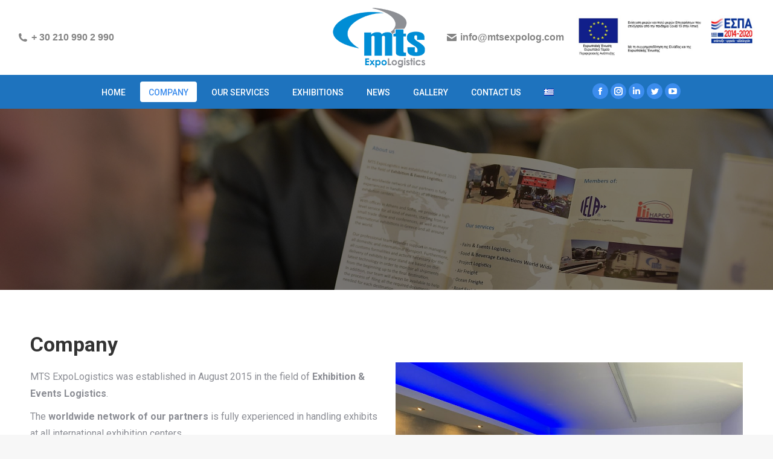

--- FILE ---
content_type: text/html; charset=UTF-8
request_url: https://www.mtsexpolog.com/?page_id=49752
body_size: 22862
content:
<!DOCTYPE html>
<!--[if !(IE 6) | !(IE 7) | !(IE 8)  ]><!-->
<html lang="en-GB" class="no-js">
<!--<![endif]-->
<head>
	<meta charset="UTF-8" />
		<meta name="viewport" content="width=device-width, initial-scale=1, maximum-scale=1, user-scalable=0">
		<meta name="theme-color" content="#3b8ced"/>	<link rel="profile" href="http://gmpg.org/xfn/11" />
	        <script type="text/javascript">
            if (/Android|webOS|iPhone|iPad|iPod|BlackBerry|IEMobile|Opera Mini/i.test(navigator.userAgent)) {
                var originalAddEventListener = EventTarget.prototype.addEventListener,
                    oldWidth = window.innerWidth;

                EventTarget.prototype.addEventListener = function (eventName, eventHandler, useCapture) {
                    if (eventName === "resize") {
                        originalAddEventListener.call(this, eventName, function (event) {
                            if (oldWidth === window.innerWidth) {
                                return;
                            }
                            else if (oldWidth !== window.innerWidth) {
                                oldWidth = window.innerWidth;
                            }
                            if (eventHandler.handleEvent) {
                                eventHandler.handleEvent.call(this, event);
                            }
                            else {
                                eventHandler.call(this, event);
                            };
                        }, useCapture);
                    }
                    else {
                        originalAddEventListener.call(this, eventName, eventHandler, useCapture);
                    };
                };
            };
        </script>
		<meta name='robots' content='index, follow, max-image-preview:large, max-snippet:-1, max-video-preview:-1' />

	<!-- This site is optimized with the Yoast SEO plugin v18.3 - https://yoast.com/wordpress/plugins/seo/ -->
	<title>Company - MTSExpoLogistics</title>
	<link rel="canonical" href="https://www.mtsexpolog.com/?page_id=49752" />
	<meta property="og:locale" content="en_GB" />
	<meta property="og:locale:alternate" content="el_GR" />
	<meta property="og:type" content="article" />
	<meta property="og:title" content="Company - MTSExpoLogistics" />
	<meta property="og:url" content="https://www.mtsexpolog.com/?page_id=49752" />
	<meta property="og:site_name" content="MTSExpoLogistics" />
	<meta property="article:modified_time" content="2023-12-04T18:58:57+00:00" />
	<meta name="twitter:card" content="summary" />
	<meta name="twitter:label1" content="Estimated reading time" />
	<meta name="twitter:data1" content="3 minutes" />
	<script type="application/ld+json" class="yoast-schema-graph">{"@context":"https://schema.org","@graph":[{"@type":"Organization","@id":"https://www.mtsexpolog.com/#organization","name":"MTS ExpoLogistics","url":"https://www.mtsexpolog.com/","sameAs":[],"logo":{"@type":"ImageObject","@id":"https://www.mtsexpolog.com/#logo","inLanguage":"en-GB","url":"https://www.mtsexpolog.com/wp-content/uploads/2015/10/mtsexpolog_logo.png","contentUrl":"https://www.mtsexpolog.com/wp-content/uploads/2015/10/mtsexpolog_logo.png","width":368,"height":86,"caption":"MTS ExpoLogistics"},"image":{"@id":"https://www.mtsexpolog.com/#logo"}},{"@type":"WebSite","@id":"https://www.mtsexpolog.com/#website","url":"https://www.mtsexpolog.com/","name":"MTSExpoLogistics","description":"Η MTS ExpoLogistics δραστηριοποιείται στο χώρο της Διαχείρισης Εκθέσεων , Συνεδρίων και Μεταφοράς Εκθεμάτων","publisher":{"@id":"https://www.mtsexpolog.com/#organization"},"potentialAction":[{"@type":"SearchAction","target":{"@type":"EntryPoint","urlTemplate":"https://www.mtsexpolog.com/?s={search_term_string}"},"query-input":"required name=search_term_string"}],"inLanguage":"en-GB"},{"@type":"WebPage","@id":"https://www.mtsexpolog.com/?page_id=49752#webpage","url":"https://www.mtsexpolog.com/?page_id=49752","name":"Company - MTSExpoLogistics","isPartOf":{"@id":"https://www.mtsexpolog.com/#website"},"datePublished":"2020-01-22T10:05:43+00:00","dateModified":"2023-12-04T18:58:57+00:00","breadcrumb":{"@id":"https://www.mtsexpolog.com/?page_id=49752#breadcrumb"},"inLanguage":"en-GB","potentialAction":[{"@type":"ReadAction","target":["https://www.mtsexpolog.com/?page_id=49752"]}]},{"@type":"BreadcrumbList","@id":"https://www.mtsexpolog.com/?page_id=49752#breadcrumb","itemListElement":[{"@type":"ListItem","position":1,"name":"Home","item":"https://www.mtsexpolog.com/"},{"@type":"ListItem","position":2,"name":"Company"}]}]}</script>
	<!-- / Yoast SEO plugin. -->


<link rel="alternate" href="https://www.mtsexpolog.com/?page_id=5" hreflang="el" />
<link rel="alternate" href="https://www.mtsexpolog.com/?page_id=49752" hreflang="en" />
<link rel='dns-prefetch' href='//fonts.googleapis.com' />
<link rel='dns-prefetch' href='//s.w.org' />
<link rel="alternate" type="application/rss+xml" title="MTSExpoLogistics &raquo; Feed" href="https://www.mtsexpolog.com/?feed=rss2" />
		<script type="text/javascript">
			window._wpemojiSettings = {"baseUrl":"https:\/\/s.w.org\/images\/core\/emoji\/13.1.0\/72x72\/","ext":".png","svgUrl":"https:\/\/s.w.org\/images\/core\/emoji\/13.1.0\/svg\/","svgExt":".svg","source":{"concatemoji":"https:\/\/www.mtsexpolog.com\/wp-includes\/js\/wp-emoji-release.min.js?ver=5.8.12"}};
			!function(e,a,t){var n,r,o,i=a.createElement("canvas"),p=i.getContext&&i.getContext("2d");function s(e,t){var a=String.fromCharCode;p.clearRect(0,0,i.width,i.height),p.fillText(a.apply(this,e),0,0);e=i.toDataURL();return p.clearRect(0,0,i.width,i.height),p.fillText(a.apply(this,t),0,0),e===i.toDataURL()}function c(e){var t=a.createElement("script");t.src=e,t.defer=t.type="text/javascript",a.getElementsByTagName("head")[0].appendChild(t)}for(o=Array("flag","emoji"),t.supports={everything:!0,everythingExceptFlag:!0},r=0;r<o.length;r++)t.supports[o[r]]=function(e){if(!p||!p.fillText)return!1;switch(p.textBaseline="top",p.font="600 32px Arial",e){case"flag":return s([127987,65039,8205,9895,65039],[127987,65039,8203,9895,65039])?!1:!s([55356,56826,55356,56819],[55356,56826,8203,55356,56819])&&!s([55356,57332,56128,56423,56128,56418,56128,56421,56128,56430,56128,56423,56128,56447],[55356,57332,8203,56128,56423,8203,56128,56418,8203,56128,56421,8203,56128,56430,8203,56128,56423,8203,56128,56447]);case"emoji":return!s([10084,65039,8205,55357,56613],[10084,65039,8203,55357,56613])}return!1}(o[r]),t.supports.everything=t.supports.everything&&t.supports[o[r]],"flag"!==o[r]&&(t.supports.everythingExceptFlag=t.supports.everythingExceptFlag&&t.supports[o[r]]);t.supports.everythingExceptFlag=t.supports.everythingExceptFlag&&!t.supports.flag,t.DOMReady=!1,t.readyCallback=function(){t.DOMReady=!0},t.supports.everything||(n=function(){t.readyCallback()},a.addEventListener?(a.addEventListener("DOMContentLoaded",n,!1),e.addEventListener("load",n,!1)):(e.attachEvent("onload",n),a.attachEvent("onreadystatechange",function(){"complete"===a.readyState&&t.readyCallback()})),(n=t.source||{}).concatemoji?c(n.concatemoji):n.wpemoji&&n.twemoji&&(c(n.twemoji),c(n.wpemoji)))}(window,document,window._wpemojiSettings);
		</script>
		<style type="text/css">
img.wp-smiley,
img.emoji {
	display: inline !important;
	border: none !important;
	box-shadow: none !important;
	height: 1em !important;
	width: 1em !important;
	margin: 0 .07em !important;
	vertical-align: -0.1em !important;
	background: none !important;
	padding: 0 !important;
}
</style>
	<link rel='stylesheet' id='wp-block-library-css'  href='https://www.mtsexpolog.com/wp-includes/css/dist/block-library/style.min.css?ver=5.8.12' type='text/css' media='all' />
<style id='wp-block-library-theme-inline-css' type='text/css'>
#start-resizable-editor-section{display:none}.wp-block-audio figcaption{color:#555;font-size:13px;text-align:center}.is-dark-theme .wp-block-audio figcaption{color:hsla(0,0%,100%,.65)}.wp-block-code{font-family:Menlo,Consolas,monaco,monospace;color:#1e1e1e;padding:.8em 1em;border:1px solid #ddd;border-radius:4px}.wp-block-embed figcaption{color:#555;font-size:13px;text-align:center}.is-dark-theme .wp-block-embed figcaption{color:hsla(0,0%,100%,.65)}.blocks-gallery-caption{color:#555;font-size:13px;text-align:center}.is-dark-theme .blocks-gallery-caption{color:hsla(0,0%,100%,.65)}.wp-block-image figcaption{color:#555;font-size:13px;text-align:center}.is-dark-theme .wp-block-image figcaption{color:hsla(0,0%,100%,.65)}.wp-block-pullquote{border-top:4px solid;border-bottom:4px solid;margin-bottom:1.75em;color:currentColor}.wp-block-pullquote__citation,.wp-block-pullquote cite,.wp-block-pullquote footer{color:currentColor;text-transform:uppercase;font-size:.8125em;font-style:normal}.wp-block-quote{border-left:.25em solid;margin:0 0 1.75em;padding-left:1em}.wp-block-quote cite,.wp-block-quote footer{color:currentColor;font-size:.8125em;position:relative;font-style:normal}.wp-block-quote.has-text-align-right{border-left:none;border-right:.25em solid;padding-left:0;padding-right:1em}.wp-block-quote.has-text-align-center{border:none;padding-left:0}.wp-block-quote.is-large,.wp-block-quote.is-style-large{border:none}.wp-block-search .wp-block-search__label{font-weight:700}.wp-block-group.has-background{padding:1.25em 2.375em;margin-top:0;margin-bottom:0}.wp-block-separator{border:none;border-bottom:2px solid;margin-left:auto;margin-right:auto;opacity:.4}.wp-block-separator:not(.is-style-wide):not(.is-style-dots){width:100px}.wp-block-separator.has-background:not(.is-style-dots){border-bottom:none;height:1px}.wp-block-separator.has-background:not(.is-style-wide):not(.is-style-dots){height:2px}.wp-block-table thead{border-bottom:3px solid}.wp-block-table tfoot{border-top:3px solid}.wp-block-table td,.wp-block-table th{padding:.5em;border:1px solid;word-break:normal}.wp-block-table figcaption{color:#555;font-size:13px;text-align:center}.is-dark-theme .wp-block-table figcaption{color:hsla(0,0%,100%,.65)}.wp-block-video figcaption{color:#555;font-size:13px;text-align:center}.is-dark-theme .wp-block-video figcaption{color:hsla(0,0%,100%,.65)}.wp-block-template-part.has-background{padding:1.25em 2.375em;margin-top:0;margin-bottom:0}#end-resizable-editor-section{display:none}
</style>
<link rel='stylesheet' id='contact-form-7-css'  href='https://www.mtsexpolog.com/wp-content/plugins/contact-form-7/includes/css/styles.css?ver=5.5.6' type='text/css' media='all' />
<link rel='stylesheet' id='cookie-law-info-css'  href='https://www.mtsexpolog.com/wp-content/plugins/cookie-law-info/legacy/public/css/cookie-law-info-public.css?ver=3.3.6' type='text/css' media='all' />
<link rel='stylesheet' id='cookie-law-info-gdpr-css'  href='https://www.mtsexpolog.com/wp-content/plugins/cookie-law-info/legacy/public/css/cookie-law-info-gdpr.css?ver=3.3.6' type='text/css' media='all' />
<link rel='stylesheet' id='rs-plugin-settings-css'  href='https://www.mtsexpolog.com/wp-content/plugins/revslider/public/assets/css/rs6.css?ver=6.3.4' type='text/css' media='all' />
<style id='rs-plugin-settings-inline-css' type='text/css'>
.tp-caption a{color:#ff7302;text-shadow:none;-webkit-transition:all 0.2s ease-out;-moz-transition:all 0.2s ease-out;-o-transition:all 0.2s ease-out;-ms-transition:all 0.2s ease-out}.tp-caption a:hover{color:#ffa902}
</style>
<link rel='stylesheet' id='the7-fontello-css'  href='https://www.mtsexpolog.com/wp-content/themes/dt-the7/fonts/fontello/css/fontello.min.css?ver=9.8.0' type='text/css' media='all' />
<link rel='stylesheet' id='newsletter-css'  href='https://www.mtsexpolog.com/wp-content/plugins/newsletter/style.css?ver=7.5.6' type='text/css' media='all' />
<link rel='stylesheet' id='js_composer_front-css'  href='https://www.mtsexpolog.com/wp-content/plugins/js_composer/assets/css/js_composer.min.css?ver=6.5.0' type='text/css' media='all' />
<link rel='stylesheet' id='dt-web-fonts-css'  href='https://fonts.googleapis.com/css?family=Roboto:400,500,600,700%7CRoboto+Condensed:400,600,700' type='text/css' media='all' />
<link rel='stylesheet' id='dt-main-css'  href='https://www.mtsexpolog.com/wp-content/themes/dt-the7/css-lite/main.min.css?ver=9.8.0' type='text/css' media='all' />
<style id='dt-main-inline-css' type='text/css'>
body #load {
  display: block;
  height: 100%;
  overflow: hidden;
  position: fixed;
  width: 100%;
  z-index: 9901;
  opacity: 1;
  visibility: visible;
  transition: all .35s ease-out;
}
.load-wrap {
  width: 100%;
  height: 100%;
  background-position: center center;
  background-repeat: no-repeat;
  text-align: center;
}
.load-wrap > svg {
  position: absolute;
  top: 50%;
  left: 50%;
  transform: translate(-50%,-50%);
}
#load {
  background-color: #ffffff;
}
.uil-default rect:not(.bk) {
  fill: #1e73be;
}
.uil-ring > path {
  fill: #1e73be;
}
.ring-loader .circle {
  fill: #1e73be;
}
.ring-loader .moving-circle {
  fill: #1e73be;
}
.uil-hourglass .glass {
  stroke: #1e73be;
}
.uil-hourglass .sand {
  fill: #1e73be;
}
.spinner-loader .load-wrap {
  background-image: url("data:image/svg+xml,%3Csvg width='75px' height='75px' xmlns='http://www.w3.org/2000/svg' viewBox='0 0 100 100' preserveAspectRatio='xMidYMid' class='uil-default'%3E%3Crect x='0' y='0' width='100' height='100' fill='none' class='bk'%3E%3C/rect%3E%3Crect  x='46.5' y='40' width='7' height='20' rx='5' ry='5' fill='%231e73be' transform='rotate(0 50 50) translate(0 -30)'%3E  %3Canimate attributeName='opacity' from='1' to='0' dur='1s' begin='0s' repeatCount='indefinite'/%3E%3C/rect%3E%3Crect  x='46.5' y='40' width='7' height='20' rx='5' ry='5' fill='%231e73be' transform='rotate(30 50 50) translate(0 -30)'%3E  %3Canimate attributeName='opacity' from='1' to='0' dur='1s' begin='0.08333333333333333s' repeatCount='indefinite'/%3E%3C/rect%3E%3Crect  x='46.5' y='40' width='7' height='20' rx='5' ry='5' fill='%231e73be' transform='rotate(60 50 50) translate(0 -30)'%3E  %3Canimate attributeName='opacity' from='1' to='0' dur='1s' begin='0.16666666666666666s' repeatCount='indefinite'/%3E%3C/rect%3E%3Crect  x='46.5' y='40' width='7' height='20' rx='5' ry='5' fill='%231e73be' transform='rotate(90 50 50) translate(0 -30)'%3E  %3Canimate attributeName='opacity' from='1' to='0' dur='1s' begin='0.25s' repeatCount='indefinite'/%3E%3C/rect%3E%3Crect  x='46.5' y='40' width='7' height='20' rx='5' ry='5' fill='%231e73be' transform='rotate(120 50 50) translate(0 -30)'%3E  %3Canimate attributeName='opacity' from='1' to='0' dur='1s' begin='0.3333333333333333s' repeatCount='indefinite'/%3E%3C/rect%3E%3Crect  x='46.5' y='40' width='7' height='20' rx='5' ry='5' fill='%231e73be' transform='rotate(150 50 50) translate(0 -30)'%3E  %3Canimate attributeName='opacity' from='1' to='0' dur='1s' begin='0.4166666666666667s' repeatCount='indefinite'/%3E%3C/rect%3E%3Crect  x='46.5' y='40' width='7' height='20' rx='5' ry='5' fill='%231e73be' transform='rotate(180 50 50) translate(0 -30)'%3E  %3Canimate attributeName='opacity' from='1' to='0' dur='1s' begin='0.5s' repeatCount='indefinite'/%3E%3C/rect%3E%3Crect  x='46.5' y='40' width='7' height='20' rx='5' ry='5' fill='%231e73be' transform='rotate(210 50 50) translate(0 -30)'%3E  %3Canimate attributeName='opacity' from='1' to='0' dur='1s' begin='0.5833333333333334s' repeatCount='indefinite'/%3E%3C/rect%3E%3Crect  x='46.5' y='40' width='7' height='20' rx='5' ry='5' fill='%231e73be' transform='rotate(240 50 50) translate(0 -30)'%3E  %3Canimate attributeName='opacity' from='1' to='0' dur='1s' begin='0.6666666666666666s' repeatCount='indefinite'/%3E%3C/rect%3E%3Crect  x='46.5' y='40' width='7' height='20' rx='5' ry='5' fill='%231e73be' transform='rotate(270 50 50) translate(0 -30)'%3E  %3Canimate attributeName='opacity' from='1' to='0' dur='1s' begin='0.75s' repeatCount='indefinite'/%3E%3C/rect%3E%3Crect  x='46.5' y='40' width='7' height='20' rx='5' ry='5' fill='%231e73be' transform='rotate(300 50 50) translate(0 -30)'%3E  %3Canimate attributeName='opacity' from='1' to='0' dur='1s' begin='0.8333333333333334s' repeatCount='indefinite'/%3E%3C/rect%3E%3Crect  x='46.5' y='40' width='7' height='20' rx='5' ry='5' fill='%231e73be' transform='rotate(330 50 50) translate(0 -30)'%3E  %3Canimate attributeName='opacity' from='1' to='0' dur='1s' begin='0.9166666666666666s' repeatCount='indefinite'/%3E%3C/rect%3E%3C/svg%3E");
}
.ring-loader .load-wrap {
  background-image: url("data:image/svg+xml,%3Csvg xmlns='http://www.w3.org/2000/svg' viewBox='0 0 32 32' width='72' height='72' fill='%231e73be'%3E   %3Cpath opacity='.25' d='M16 0 A16 16 0 0 0 16 32 A16 16 0 0 0 16 0 M16 4 A12 12 0 0 1 16 28 A12 12 0 0 1 16 4'/%3E   %3Cpath d='M16 0 A16 16 0 0 1 32 16 L28 16 A12 12 0 0 0 16 4z'%3E     %3CanimateTransform attributeName='transform' type='rotate' from='0 16 16' to='360 16 16' dur='0.8s' repeatCount='indefinite' /%3E   %3C/path%3E %3C/svg%3E");
}
.hourglass-loader .load-wrap {
  background-image: url("data:image/svg+xml,%3Csvg xmlns='http://www.w3.org/2000/svg' viewBox='0 0 32 32' width='72' height='72' fill='%231e73be'%3E   %3Cpath transform='translate(2)' d='M0 12 V20 H4 V12z'%3E      %3Canimate attributeName='d' values='M0 12 V20 H4 V12z; M0 4 V28 H4 V4z; M0 12 V20 H4 V12z; M0 12 V20 H4 V12z' dur='1.2s' repeatCount='indefinite' begin='0' keytimes='0;.2;.5;1' keySplines='0.2 0.2 0.4 0.8;0.2 0.6 0.4 0.8;0.2 0.8 0.4 0.8' calcMode='spline'  /%3E   %3C/path%3E   %3Cpath transform='translate(8)' d='M0 12 V20 H4 V12z'%3E     %3Canimate attributeName='d' values='M0 12 V20 H4 V12z; M0 4 V28 H4 V4z; M0 12 V20 H4 V12z; M0 12 V20 H4 V12z' dur='1.2s' repeatCount='indefinite' begin='0.2' keytimes='0;.2;.5;1' keySplines='0.2 0.2 0.4 0.8;0.2 0.6 0.4 0.8;0.2 0.8 0.4 0.8' calcMode='spline'  /%3E   %3C/path%3E   %3Cpath transform='translate(14)' d='M0 12 V20 H4 V12z'%3E     %3Canimate attributeName='d' values='M0 12 V20 H4 V12z; M0 4 V28 H4 V4z; M0 12 V20 H4 V12z; M0 12 V20 H4 V12z' dur='1.2s' repeatCount='indefinite' begin='0.4' keytimes='0;.2;.5;1' keySplines='0.2 0.2 0.4 0.8;0.2 0.6 0.4 0.8;0.2 0.8 0.4 0.8' calcMode='spline' /%3E   %3C/path%3E   %3Cpath transform='translate(20)' d='M0 12 V20 H4 V12z'%3E     %3Canimate attributeName='d' values='M0 12 V20 H4 V12z; M0 4 V28 H4 V4z; M0 12 V20 H4 V12z; M0 12 V20 H4 V12z' dur='1.2s' repeatCount='indefinite' begin='0.6' keytimes='0;.2;.5;1' keySplines='0.2 0.2 0.4 0.8;0.2 0.6 0.4 0.8;0.2 0.8 0.4 0.8' calcMode='spline' /%3E   %3C/path%3E   %3Cpath transform='translate(26)' d='M0 12 V20 H4 V12z'%3E     %3Canimate attributeName='d' values='M0 12 V20 H4 V12z; M0 4 V28 H4 V4z; M0 12 V20 H4 V12z; M0 12 V20 H4 V12z' dur='1.2s' repeatCount='indefinite' begin='0.8' keytimes='0;.2;.5;1' keySplines='0.2 0.2 0.4 0.8;0.2 0.6 0.4 0.8;0.2 0.8 0.4 0.8' calcMode='spline' /%3E   %3C/path%3E %3C/svg%3E");
}

</style>
<link rel='stylesheet' id='the7-font-css'  href='https://www.mtsexpolog.com/wp-content/themes/dt-the7/fonts/icomoon-the7-font/icomoon-the7-font.min.css?ver=9.8.0' type='text/css' media='all' />
<link rel='stylesheet' id='the7-wpbakery-css'  href='https://www.mtsexpolog.com/wp-content/themes/dt-the7/css-lite/wpbakery.min.css?ver=9.8.0' type='text/css' media='all' />
<link rel='stylesheet' id='the7-core-css'  href='https://www.mtsexpolog.com/wp-content/plugins/dt-the7-core/assets/css/post-type.min.css?ver=2.5.5.2' type='text/css' media='all' />
<link rel='stylesheet' id='dt-custom-css'  href='https://www.mtsexpolog.com/wp-content/uploads/the7-css/custom.css?ver=4b3ba8265929' type='text/css' media='all' />
<link rel='stylesheet' id='dt-media-css'  href='https://www.mtsexpolog.com/wp-content/uploads/the7-css/media.css?ver=4b3ba8265929' type='text/css' media='all' />
<link rel='stylesheet' id='the7-mega-menu-css'  href='https://www.mtsexpolog.com/wp-content/uploads/the7-css/mega-menu.css?ver=4b3ba8265929' type='text/css' media='all' />
<link rel='stylesheet' id='the7-elements-albums-portfolio-css'  href='https://www.mtsexpolog.com/wp-content/uploads/the7-css/the7-elements-albums-portfolio.css?ver=4b3ba8265929' type='text/css' media='all' />
<link rel='stylesheet' id='the7-elements-css'  href='https://www.mtsexpolog.com/wp-content/uploads/the7-css/post-type-dynamic.css?ver=4b3ba8265929' type='text/css' media='all' />
<link rel='stylesheet' id='style-css'  href='https://www.mtsexpolog.com/wp-content/themes/dt-the7/style.css?ver=9.8.0' type='text/css' media='all' />
<link rel='stylesheet' id='ultimate-google-fonts-css'  href='https://fonts.googleapis.com/css?family=Open+Sans+Condensed:regular,700' type='text/css' media='all' />
<link rel='stylesheet' id='ultimate-style-css'  href='https://www.mtsexpolog.com/wp-content/plugins/Ultimate_VC_Addons/assets/min-css/style.min.css?ver=3.19.8' type='text/css' media='all' />
<link rel='stylesheet' id='ultimate-headings-style-css'  href='https://www.mtsexpolog.com/wp-content/plugins/Ultimate_VC_Addons/assets/min-css/headings.min.css?ver=3.19.8' type='text/css' media='all' />
<link rel='stylesheet' id='ultimate-animate-css'  href='https://www.mtsexpolog.com/wp-content/plugins/Ultimate_VC_Addons/assets/min-css/animate.min.css?ver=3.19.8' type='text/css' media='all' />
<link rel='stylesheet' id='info-box-style-css'  href='https://www.mtsexpolog.com/wp-content/plugins/Ultimate_VC_Addons/assets/min-css/info-box.min.css?ver=3.19.8' type='text/css' media='all' />
<script type='text/javascript' src='https://www.mtsexpolog.com/wp-includes/js/jquery/jquery.min.js?ver=3.6.0' id='jquery-core-js'></script>
<script type='text/javascript' src='https://www.mtsexpolog.com/wp-includes/js/jquery/jquery-migrate.min.js?ver=3.3.2' id='jquery-migrate-js'></script>
<script type='text/javascript' id='cookie-law-info-js-extra'>
/* <![CDATA[ */
var Cli_Data = {"nn_cookie_ids":[],"cookielist":[],"non_necessary_cookies":[],"ccpaEnabled":"","ccpaRegionBased":"","ccpaBarEnabled":"","strictlyEnabled":["necessary","obligatoire"],"ccpaType":"gdpr","js_blocking":"","custom_integration":"","triggerDomRefresh":"","secure_cookies":""};
var cli_cookiebar_settings = {"animate_speed_hide":"500","animate_speed_show":"500","background":"#FFF","border":"#b1a6a6c2","border_on":"","button_1_button_colour":"#000","button_1_button_hover":"#000000","button_1_link_colour":"#fff","button_1_as_button":"1","button_1_new_win":"","button_2_button_colour":"#333","button_2_button_hover":"#292929","button_2_link_colour":"#444","button_2_as_button":"","button_2_hidebar":"","button_3_button_colour":"#000","button_3_button_hover":"#000000","button_3_link_colour":"#fff","button_3_as_button":"1","button_3_new_win":"","button_4_button_colour":"#000","button_4_button_hover":"#000000","button_4_link_colour":"#1e73be","button_4_as_button":"","button_7_button_colour":"#61a229","button_7_button_hover":"#4e8221","button_7_link_colour":"#fff","button_7_as_button":"1","button_7_new_win":"","font_family":"inherit","header_fix":"","notify_animate_hide":"1","notify_animate_show":"","notify_div_id":"#cookie-law-info-bar","notify_position_horizontal":"right","notify_position_vertical":"bottom","scroll_close":"1","scroll_close_reload":"","accept_close_reload":"","reject_close_reload":"","showagain_tab":"","showagain_background":"#fff","showagain_border":"#000","showagain_div_id":"#cookie-law-info-again","showagain_x_position":"100px","text":"#000","show_once_yn":"1","show_once":"10000","logging_on":"","as_popup":"","popup_overlay":"1","bar_heading_text":"","cookie_bar_as":"banner","popup_showagain_position":"bottom-right","widget_position":"left"};
var log_object = {"ajax_url":"https:\/\/www.mtsexpolog.com\/wp-admin\/admin-ajax.php"};
/* ]]> */
</script>
<script type='text/javascript' src='https://www.mtsexpolog.com/wp-content/plugins/cookie-law-info/legacy/public/js/cookie-law-info-public.js?ver=3.3.6' id='cookie-law-info-js'></script>
<script type='text/javascript' src='https://www.mtsexpolog.com/wp-content/plugins/revslider/public/assets/js/rbtools.min.js?ver=6.3.4' id='tp-tools-js'></script>
<script type='text/javascript' src='https://www.mtsexpolog.com/wp-content/plugins/revslider/public/assets/js/rs6.min.js?ver=6.3.4' id='revmin-js'></script>
<script type='text/javascript' id='dt-above-fold-js-extra'>
/* <![CDATA[ */
var dtLocal = {"themeUrl":"https:\/\/www.mtsexpolog.com\/wp-content\/themes\/dt-the7","passText":"To view this protected post, enter the password below:","moreButtonText":{"loading":"Loading...","loadMore":"Load more"},"postID":"49752","ajaxurl":"https:\/\/www.mtsexpolog.com\/wp-admin\/admin-ajax.php","REST":{"baseUrl":"https:\/\/www.mtsexpolog.com\/index.php?rest_route=\/the7\/v1","endpoints":{"sendMail":"\/send-mail"}},"contactMessages":{"required":"One or more fields have an error. Please check and try again.","terms":"Please accept the privacy policy.","fillTheCaptchaError":"Please, fill the captcha."},"captchaSiteKey":"","ajaxNonce":"5dae0587b2","pageData":{"type":"page","template":"page","layout":null},"themeSettings":{"smoothScroll":"off","lazyLoading":false,"accentColor":{"mode":"solid","color":"#3b8ced"},"desktopHeader":{"height":180},"ToggleCaptionEnabled":"disabled","ToggleCaption":"Navigation","floatingHeader":{"showAfter":150,"showMenu":true,"height":60,"logo":{"showLogo":true,"html":"<img class=\" preload-me\" src=\"https:\/\/www.mtsexpolog.com\/wp-content\/uploads\/2020\/01\/logo-transparent-mts-110.png\" srcset=\"https:\/\/www.mtsexpolog.com\/wp-content\/uploads\/2020\/01\/logo-transparent-mts-110.png 110w\" width=\"110\" height=\"56\"   sizes=\"110px\" alt=\"MTSExpoLogistics\" \/>","url":"https:\/\/www.mtsexpolog.com\/"}},"topLine":{"floatingTopLine":{"logo":{"showLogo":false,"html":""}}},"mobileHeader":{"firstSwitchPoint":1100,"secondSwitchPoint":778,"firstSwitchPointHeight":60,"secondSwitchPointHeight":60,"mobileToggleCaptionEnabled":"disabled","mobileToggleCaption":"Menu"},"stickyMobileHeaderFirstSwitch":{"logo":{"html":"<img class=\" preload-me\" src=\"https:\/\/www.mtsexpolog.com\/wp-content\/uploads\/2020\/01\/logo-transparent-mts-110.png\" srcset=\"https:\/\/www.mtsexpolog.com\/wp-content\/uploads\/2020\/01\/logo-transparent-mts-110.png 110w, https:\/\/www.mtsexpolog.com\/wp-content\/uploads\/2020\/01\/logo-transparent-mts-110.png 110w\" width=\"110\" height=\"56\"   sizes=\"110px\" alt=\"MTSExpoLogistics\" \/>"}},"stickyMobileHeaderSecondSwitch":{"logo":{"html":"<img class=\" preload-me\" src=\"https:\/\/www.mtsexpolog.com\/wp-content\/uploads\/2020\/01\/logo-transparent-mts-110.png\" srcset=\"https:\/\/www.mtsexpolog.com\/wp-content\/uploads\/2020\/01\/logo-transparent-mts-110.png 110w, https:\/\/www.mtsexpolog.com\/wp-content\/uploads\/2020\/01\/logo-transparent-mts-110.png 110w\" width=\"110\" height=\"56\"   sizes=\"110px\" alt=\"MTSExpoLogistics\" \/>"}},"content":{"textColor":"#8b8d94","headerColor":"#333333"},"sidebar":{"switchPoint":990},"boxedWidth":"1340px","stripes":{"stripe1":{"textColor":"#72777d","headerColor":"#3c3e45"},"stripe2":{"textColor":"#f4f4f5","headerColor":"#f4f4f5"},"stripe3":{"textColor":"#ffffff","headerColor":"#ffffff"}}},"VCMobileScreenWidth":"768"};
var dtShare = {"shareButtonText":{"facebook":"Share on Facebook","twitter":"Tweet","pinterest":"Pin it","linkedin":"Share on Linkedin","whatsapp":"Share on Whatsapp"},"overlayOpacity":"85"};
/* ]]> */
</script>
<script type='text/javascript' src='https://www.mtsexpolog.com/wp-content/themes/dt-the7/js-lite/above-the-fold.min.js?ver=9.8.0' id='dt-above-fold-js'></script>
<script type='text/javascript' src='https://www.mtsexpolog.com/wp-content/plugins/Ultimate_VC_Addons/assets/min-js/ultimate-params.min.js?ver=3.19.8' id='ultimate-vc-params-js'></script>
<script type='text/javascript' src='https://www.mtsexpolog.com/wp-content/plugins/Ultimate_VC_Addons/assets/min-js/jquery-appear.min.js?ver=3.19.8' id='ultimate-appear-js'></script>
<script type='text/javascript' src='https://www.mtsexpolog.com/wp-content/plugins/Ultimate_VC_Addons/assets/min-js/custom.min.js?ver=3.19.8' id='ultimate-custom-js'></script>
<script type='text/javascript' src='https://www.mtsexpolog.com/wp-content/plugins/Ultimate_VC_Addons/assets/min-js/headings.min.js?ver=3.19.8' id='ultimate-headings-script-js'></script>
<link rel="https://api.w.org/" href="https://www.mtsexpolog.com/index.php?rest_route=/" /><link rel="alternate" type="application/json" href="https://www.mtsexpolog.com/index.php?rest_route=/wp/v2/pages/49752" /><link rel="EditURI" type="application/rsd+xml" title="RSD" href="https://www.mtsexpolog.com/xmlrpc.php?rsd" />
<link rel="wlwmanifest" type="application/wlwmanifest+xml" href="https://www.mtsexpolog.com/wp-includes/wlwmanifest.xml" /> 
<meta name="generator" content="WordPress 5.8.12" />
<link rel='shortlink' href='https://www.mtsexpolog.com/?p=49752' />
<link rel="alternate" type="application/json+oembed" href="https://www.mtsexpolog.com/index.php?rest_route=%2Foembed%2F1.0%2Fembed&#038;url=https%3A%2F%2Fwww.mtsexpolog.com%2F%3Fpage_id%3D49752" />
<link rel="alternate" type="text/xml+oembed" href="https://www.mtsexpolog.com/index.php?rest_route=%2Foembed%2F1.0%2Fembed&#038;url=https%3A%2F%2Fwww.mtsexpolog.com%2F%3Fpage_id%3D49752&#038;format=xml" />
<meta name="generator" content="Site Kit by Google 1.88.0" /><meta name="google-site-verification" content="Ho9H8AhjgVXecanpPS57YBJmoJhaCVzKAn5iF0IndPQ"><!-- Tracking code easily added by NK Google Analytics -->
<script type="text/javascript"> 
(function(i,s,o,g,r,a,m){i['GoogleAnalyticsObject']=r;i[r]=i[r]||function(){ 
(i[r].q=i[r].q||[]).push(arguments)},i[r].l=1*new Date();a=s.createElement(o), 
m=s.getElementsByTagName(o)[0];a.async=1;a.src=g;m.parentNode.insertBefore(a,m) 
})(window,document,'script','https://www.google-analytics.com/analytics.js','ga'); 
ga('create', 'UA-208557203-1', 'auto'); 
ga('send', 'pageview'); 
</script> 
<meta name="generator" content="Powered by WPBakery Page Builder - drag and drop page builder for WordPress."/>
<meta name="generator" content="Powered by Slider Revolution 6.3.4 - responsive, Mobile-Friendly Slider Plugin for WordPress with comfortable drag and drop interface." />
<script type="text/javascript" id="the7-loader-script">
document.addEventListener("DOMContentLoaded", function(event) { 
	var load = document.getElementById("load");
	if(!load.classList.contains('loader-removed')){
		var removeLoading = setTimeout(function() {
			load.className += " loader-removed";
		}, 300);
	}
});
</script>
		<link rel="icon" href="https://www.mtsexpolog.com/wp-content/uploads/2020/01/favicon-16x16-1.png" type="image/png" sizes="16x16"/><link rel="icon" href="https://www.mtsexpolog.com/wp-content/uploads/2020/01/favicon-32x32-1.png" type="image/png" sizes="32x32"/><script type="text/javascript">function setREVStartSize(e){
			//window.requestAnimationFrame(function() {				 
				window.RSIW = window.RSIW===undefined ? window.innerWidth : window.RSIW;	
				window.RSIH = window.RSIH===undefined ? window.innerHeight : window.RSIH;	
				try {								
					var pw = document.getElementById(e.c).parentNode.offsetWidth,
						newh;
					pw = pw===0 || isNaN(pw) ? window.RSIW : pw;
					e.tabw = e.tabw===undefined ? 0 : parseInt(e.tabw);
					e.thumbw = e.thumbw===undefined ? 0 : parseInt(e.thumbw);
					e.tabh = e.tabh===undefined ? 0 : parseInt(e.tabh);
					e.thumbh = e.thumbh===undefined ? 0 : parseInt(e.thumbh);
					e.tabhide = e.tabhide===undefined ? 0 : parseInt(e.tabhide);
					e.thumbhide = e.thumbhide===undefined ? 0 : parseInt(e.thumbhide);
					e.mh = e.mh===undefined || e.mh=="" || e.mh==="auto" ? 0 : parseInt(e.mh,0);		
					if(e.layout==="fullscreen" || e.l==="fullscreen") 						
						newh = Math.max(e.mh,window.RSIH);					
					else{					
						e.gw = Array.isArray(e.gw) ? e.gw : [e.gw];
						for (var i in e.rl) if (e.gw[i]===undefined || e.gw[i]===0) e.gw[i] = e.gw[i-1];					
						e.gh = e.el===undefined || e.el==="" || (Array.isArray(e.el) && e.el.length==0)? e.gh : e.el;
						e.gh = Array.isArray(e.gh) ? e.gh : [e.gh];
						for (var i in e.rl) if (e.gh[i]===undefined || e.gh[i]===0) e.gh[i] = e.gh[i-1];
											
						var nl = new Array(e.rl.length),
							ix = 0,						
							sl;					
						e.tabw = e.tabhide>=pw ? 0 : e.tabw;
						e.thumbw = e.thumbhide>=pw ? 0 : e.thumbw;
						e.tabh = e.tabhide>=pw ? 0 : e.tabh;
						e.thumbh = e.thumbhide>=pw ? 0 : e.thumbh;					
						for (var i in e.rl) nl[i] = e.rl[i]<window.RSIW ? 0 : e.rl[i];
						sl = nl[0];									
						for (var i in nl) if (sl>nl[i] && nl[i]>0) { sl = nl[i]; ix=i;}															
						var m = pw>(e.gw[ix]+e.tabw+e.thumbw) ? 1 : (pw-(e.tabw+e.thumbw)) / (e.gw[ix]);					
						newh =  (e.gh[ix] * m) + (e.tabh + e.thumbh);
					}				
					if(window.rs_init_css===undefined) window.rs_init_css = document.head.appendChild(document.createElement("style"));					
					document.getElementById(e.c).height = newh+"px";
					window.rs_init_css.innerHTML += "#"+e.c+"_wrapper { height: "+newh+"px }";				
				} catch(e){
					console.log("Failure at Presize of Slider:" + e)
				}					   
			//});
		  };</script>
<style type="text/css" data-type="vc_shortcodes-custom-css">.vc_custom_1476008791393{padding-top: 70px !important;padding-bottom: 25px !important;}.vc_custom_1579670762305{padding-top: 40px !important;padding-bottom: 20px !important;background-color: #efefef !important;}.vc_custom_1579556657780{padding-bottom: 50px !important;}.vc_custom_1476012908960{padding-top: 70px !important;padding-bottom: 25px !important;}.vc_custom_1476005293248{padding-bottom: 50px !important;}.vc_custom_1476005300152{padding-bottom: 50px !important;}.vc_custom_1579871413640{padding-top: 50px !important;}.vc_custom_1498755622313{padding-bottom: 50px !important;}.vc_custom_1498755704655{padding-bottom: 50px !important;}.vc_custom_1579866718334{margin-top: 20px !important;}.vc_custom_1476013037503{padding-bottom: 25px !important;}.vc_custom_1476012903703{padding-bottom: 50px !important;}.vc_custom_1579846169784{margin-bottom: 0px !important;padding-bottom: 20px !important;}.vc_custom_1579687958019{margin-bottom: 0px !important;padding-bottom: 20px !important;}.vc_custom_1579687993439{margin-bottom: 0px !important;padding-bottom: 20px !important;}.vc_custom_1579688054549{margin-bottom: 0px !important;padding-bottom: 30px !important;}</style><noscript><style> .wpb_animate_when_almost_visible { opacity: 1; }</style></noscript></head>
<body class="page-template-default page page-id-49752 wp-embed-responsive the7-core-ver-2.5.5.2 fancy-header-on dt-responsive-on right-mobile-menu-close-icon ouside-menu-close-icon mobile-hamburger-close-bg-enable mobile-hamburger-close-bg-hover-enable  fade-medium-mobile-menu-close-icon fade-medium-menu-close-icon srcset-enabled btn-flat custom-btn-color custom-btn-hover-color phantom-slide phantom-disable-decoration phantom-custom-logo-on sticky-mobile-header top-header first-switch-logo-right first-switch-menu-left second-switch-logo-right second-switch-menu-left right-mobile-menu layzr-loading-on popup-message-style the7-ver-9.8.0 wpb-js-composer js-comp-ver-6.5.0 vc_responsive">
<!-- The7 9.8.0 -->
<div id="load" class="ring-loader">
	<div class="load-wrap"></div>
</div>
<div id="page" >
	<a class="skip-link screen-reader-text" href="#content">Skip to content</a>

<div class="masthead classic-header center bg-behind-menu logo-center widgets shadow-mobile-header-decoration small-mobile-menu-icon dt-parent-menu-clickable show-sub-menu-on-hover show-device-logo show-mobile-logo"  role="banner">

	<div class="top-bar line-content top-bar-empty top-bar-line-hide">
	<div class="top-bar-bg" ></div>
	<div class="mini-widgets left-widgets"></div><div class="mini-widgets right-widgets"></div></div>

	<header class="header-bar">

		<div class="branding">
	<div id="site-title" class="assistive-text">MTSExpoLogistics</div>
	<div id="site-description" class="assistive-text">Η MTS ExpoLogistics δραστηριοποιείται στο χώρο της Διαχείρισης Εκθέσεων , Συνεδρίων και Μεταφοράς Εκθεμάτων</div>
	<a class="" href="https://www.mtsexpolog.com/"><img class=" preload-me" src="https://www.mtsexpolog.com/wp-content/uploads/2020/01/logo-transparent-mts-200-copy.png" srcset="https://www.mtsexpolog.com/wp-content/uploads/2020/01/logo-transparent-mts-200-copy.png 200w" width="200" height="102"   sizes="200px" alt="MTSExpoLogistics" /><img class="mobile-logo preload-me" src="https://www.mtsexpolog.com/wp-content/uploads/2020/01/logo-transparent-mts-110.png" srcset="https://www.mtsexpolog.com/wp-content/uploads/2020/01/logo-transparent-mts-110.png 110w, https://www.mtsexpolog.com/wp-content/uploads/2020/01/logo-transparent-mts-110.png 110w" width="110" height="56"   sizes="110px" alt="MTSExpoLogistics" /></a><div class="mini-widgets"><span class="mini-contacts phone show-on-desktop in-top-bar-left in-menu-second-switch"><i class="fa-fw the7-mw-icon-phone-bold"></i>+ 30 210 990 2 990</span></div><div class="mini-widgets"><span class="mini-contacts email show-on-desktop near-logo-first-switch in-menu-second-switch"><i class="fa-fw the7-mw-icon-mail-bold"></i>info@mtsexpolog.com</span><div class="text-area show-on-desktop near-logo-first-switch in-menu-second-switch"><p><a href="https://www.mtsexpolog.com/?page_id=50540" target="_blank"><img src="https://www.mtsexpolog.com/wp-content/uploads/2021/09/Espa_Full.jpg" alt="" /></a></p>
</div></div></div>

		<nav class="navigation">

			<ul id="primary-menu" class="main-nav bg-outline-decoration hover-outline-decoration active-bg-decoration" role="menubar"><li class="menu-item menu-item-type-post_type menu-item-object-page menu-item-home menu-item-49862 first" role="presentation"><a href='https://www.mtsexpolog.com/' data-level='1' role="menuitem"><span class="menu-item-text"><span class="menu-text">Home</span></span></a></li> <li class="menu-item menu-item-type-post_type menu-item-object-page current-menu-item page_item page-item-49752 current_page_item menu-item-49756 act" role="presentation"><a href='https://www.mtsexpolog.com/?page_id=49752' data-level='1' role="menuitem"><span class="menu-item-text"><span class="menu-text">Company</span></span></a></li> <li class="menu-item menu-item-type-post_type menu-item-object-page menu-item-49764" role="presentation"><a href='https://www.mtsexpolog.com/?page_id=49760' data-level='1' role="menuitem"><span class="menu-item-text"><span class="menu-text">Our Services</span></span></a></li> <li class="menu-item menu-item-type-custom menu-item-object-custom menu-item-has-children menu-item-49769 has-children" role="presentation"><a data-level='1' role="menuitem"><span class="menu-item-text"><span class="menu-text">Exhibitions</span></span></a><ul class="sub-nav level-arrows-on" role="menubar"><li class="menu-item menu-item-type-custom menu-item-object-custom menu-item-has-children menu-item-50749 first has-children" role="presentation"><a href='#' data-level='2' role="menuitem"><span class="menu-item-text"><span class="menu-text">PAST EXHIBITIONS</span></span></a><ul class="sub-nav level-arrows-on" role="menubar"><li class="menu-item menu-item-type-post_type menu-item-object-page menu-item-49778 first" role="presentation"><a href='https://www.mtsexpolog.com/?page_id=49772' data-level='3' role="menuitem"><span class="menu-item-text"><span class="menu-text">DEFEA 2021</span></span></a></li> <li class="menu-item menu-item-type-post_type menu-item-object-page menu-item-51725" role="presentation"><a href='https://www.mtsexpolog.com/?page_id=49765' data-level='3' role="menuitem"><span class="menu-item-text"><span class="menu-text">POSIDONIA 2022</span></span></a></li> <li class="menu-item menu-item-type-post_type menu-item-object-page menu-item-51724" role="presentation"><a href='https://www.mtsexpolog.com/?page_id=50307' data-level='3' role="menuitem"><span class="menu-item-text"><span class="menu-text">SYSKEVASIA 2022</span></span></a></li> </ul></li> </ul></li> <li class="menu-item menu-item-type-post_type menu-item-object-page menu-item-49751" role="presentation"><a href='https://www.mtsexpolog.com/?page_id=49748' data-level='1' role="menuitem"><span class="menu-item-text"><span class="menu-text">News</span></span></a></li> <li class="menu-item menu-item-type-custom menu-item-object-custom menu-item-has-children menu-item-50357 has-children" role="presentation"><a data-level='1' role="menuitem"><span class="menu-item-text"><span class="menu-text">Gallery</span></span></a><ul class="sub-nav level-arrows-on" role="menubar"><li class="menu-item menu-item-type-post_type menu-item-object-page menu-item-49747 first" role="presentation"><a href='https://www.mtsexpolog.com/?page_id=49745' data-level='2' role="menuitem"><span class="menu-item-text"><span class="menu-text">VIDEOS</span></span></a></li> <li class="menu-item menu-item-type-post_type menu-item-object-page menu-item-50361" role="presentation"><a href='https://www.mtsexpolog.com/?page_id=50359' data-level='2' role="menuitem"><span class="menu-item-text"><span class="menu-text">PHOTOS</span></span></a></li> </ul></li> <li class="menu-item menu-item-type-post_type menu-item-object-page menu-item-49744" role="presentation"><a href='https://www.mtsexpolog.com/?page_id=49728' data-level='1' role="menuitem"><span class="menu-item-text"><span class="menu-text">Contact Us</span></span></a></li> <li class="lang-item lang-item-25 lang-item-el lang-item-first menu-item menu-item-type-custom menu-item-object-custom menu-item-918-el" role="presentation"><a href='https://www.mtsexpolog.com/?page_id=5' data-level='1' hreflang='el' lang='el' role="menuitem"><span class="menu-item-text"><span class="menu-text"><img src="[data-uri]" alt="Ελληνικά" width="16" height="11" style="width: 16px; height: 11px;" /></span></span></a></li> </ul>
			<div class="mini-widgets"><div class="soc-ico show-on-desktop in-top-bar-right in-menu-second-switch accent-bg disabled-border border-off hover-custom-bg hover-disabled-border  hover-border-off"><a title="Facebook page opens in new window" href="https://www.facebook.com/mtsexpolog/" target="_blank" class="facebook"><span class="soc-font-icon"></span><span class="screen-reader-text">Facebook page opens in new window</span></a><a title="Instagram page opens in new window" href="https://www.instagram.com/mtsexpologistics/" target="_blank" class="instagram"><span class="soc-font-icon"></span><span class="screen-reader-text">Instagram page opens in new window</span></a><a title="Linkedin page opens in new window" href="https://www.linkedin.com/company/mtsexpologistics" target="_blank" class="linkedin"><span class="soc-font-icon"></span><span class="screen-reader-text">Linkedin page opens in new window</span></a><a title="Twitter page opens in new window" href="https://twitter.com/mtsexpolog" target="_blank" class="twitter"><span class="soc-font-icon"></span><span class="screen-reader-text">Twitter page opens in new window</span></a><a title="YouTube page opens in new window" href="https://www.youtube.com/channel/UCLnVC6Pu07xMA70VFhCMoTw" target="_blank" class="you-tube"><span class="soc-font-icon"></span><span class="screen-reader-text">YouTube page opens in new window</span></a></div></div>
		</nav>

	</header>

</div>
<div class="dt-mobile-header mobile-menu-show-divider">
	<div class="dt-close-mobile-menu-icon"><div class="close-line-wrap"><span class="close-line"></span><span class="close-line"></span><span class="close-line"></span></div></div>	<ul id="mobile-menu" class="mobile-main-nav" role="menubar">
		<li class="menu-item menu-item-type-post_type menu-item-object-page menu-item-home menu-item-49862 first" role="presentation"><a href='https://www.mtsexpolog.com/' data-level='1' role="menuitem"><span class="menu-item-text"><span class="menu-text">Home</span></span></a></li> <li class="menu-item menu-item-type-post_type menu-item-object-page current-menu-item page_item page-item-49752 current_page_item menu-item-49756 act" role="presentation"><a href='https://www.mtsexpolog.com/?page_id=49752' data-level='1' role="menuitem"><span class="menu-item-text"><span class="menu-text">Company</span></span></a></li> <li class="menu-item menu-item-type-post_type menu-item-object-page menu-item-49764" role="presentation"><a href='https://www.mtsexpolog.com/?page_id=49760' data-level='1' role="menuitem"><span class="menu-item-text"><span class="menu-text">Our Services</span></span></a></li> <li class="menu-item menu-item-type-custom menu-item-object-custom menu-item-has-children menu-item-49769 has-children" role="presentation"><a data-level='1' role="menuitem"><span class="menu-item-text"><span class="menu-text">Exhibitions</span></span></a><ul class="sub-nav level-arrows-on" role="menubar"><li class="menu-item menu-item-type-custom menu-item-object-custom menu-item-has-children menu-item-50749 first has-children" role="presentation"><a href='#' data-level='2' role="menuitem"><span class="menu-item-text"><span class="menu-text">PAST EXHIBITIONS</span></span></a><ul class="sub-nav level-arrows-on" role="menubar"><li class="menu-item menu-item-type-post_type menu-item-object-page menu-item-49778 first" role="presentation"><a href='https://www.mtsexpolog.com/?page_id=49772' data-level='3' role="menuitem"><span class="menu-item-text"><span class="menu-text">DEFEA 2021</span></span></a></li> <li class="menu-item menu-item-type-post_type menu-item-object-page menu-item-51725" role="presentation"><a href='https://www.mtsexpolog.com/?page_id=49765' data-level='3' role="menuitem"><span class="menu-item-text"><span class="menu-text">POSIDONIA 2022</span></span></a></li> <li class="menu-item menu-item-type-post_type menu-item-object-page menu-item-51724" role="presentation"><a href='https://www.mtsexpolog.com/?page_id=50307' data-level='3' role="menuitem"><span class="menu-item-text"><span class="menu-text">SYSKEVASIA 2022</span></span></a></li> </ul></li> </ul></li> <li class="menu-item menu-item-type-post_type menu-item-object-page menu-item-49751" role="presentation"><a href='https://www.mtsexpolog.com/?page_id=49748' data-level='1' role="menuitem"><span class="menu-item-text"><span class="menu-text">News</span></span></a></li> <li class="menu-item menu-item-type-custom menu-item-object-custom menu-item-has-children menu-item-50357 has-children" role="presentation"><a data-level='1' role="menuitem"><span class="menu-item-text"><span class="menu-text">Gallery</span></span></a><ul class="sub-nav level-arrows-on" role="menubar"><li class="menu-item menu-item-type-post_type menu-item-object-page menu-item-49747 first" role="presentation"><a href='https://www.mtsexpolog.com/?page_id=49745' data-level='2' role="menuitem"><span class="menu-item-text"><span class="menu-text">VIDEOS</span></span></a></li> <li class="menu-item menu-item-type-post_type menu-item-object-page menu-item-50361" role="presentation"><a href='https://www.mtsexpolog.com/?page_id=50359' data-level='2' role="menuitem"><span class="menu-item-text"><span class="menu-text">PHOTOS</span></span></a></li> </ul></li> <li class="menu-item menu-item-type-post_type menu-item-object-page menu-item-49744" role="presentation"><a href='https://www.mtsexpolog.com/?page_id=49728' data-level='1' role="menuitem"><span class="menu-item-text"><span class="menu-text">Contact Us</span></span></a></li> <li class="lang-item lang-item-25 lang-item-el lang-item-first menu-item menu-item-type-custom menu-item-object-custom menu-item-918-el" role="presentation"><a href='https://www.mtsexpolog.com/?page_id=5' data-level='1' hreflang='el' lang='el' role="menuitem"><span class="menu-item-text"><span class="menu-text"><img src="[data-uri]" alt="Ελληνικά" width="16" height="11" style="width: 16px; height: 11px;" /></span></span></a></li> 	</ul>
	<div class='mobile-mini-widgets-in-menu'></div>
</div>

<style id="the7-page-content-style">
#main {
  padding-top: 0px;
  padding-bottom: 0px;
}
@media screen and (max-width: 778px) {
  #main {
    padding-top: 0px;
    padding-bottom: 0px;
  }
}
.fancy-header {
  background-image: url('https://www.mtsexpolog.com/wp-content/uploads/2020/01/ATY_2860-scaled.jpg');
  background-repeat: no-repeat;
  background-position: center center;
  background-size: cover;
  background-color: #1f365c;
}
.mobile-false .fancy-header {
  background-attachment: scroll;
}
.fancy-header .wf-wrap {
  min-height: 300px;
  padding-top: 0px;
  padding-bottom: 0px;
}
.fancy-header .fancy-title {
  font-size: 30px;
  line-height: 36px;
  color: #ffffff;
  text-transform: none;
}
.fancy-header .fancy-subtitle {
  font-size: 18px;
  line-height: 26px;
  color: #ffffff;
  text-transform: none;
}
.fancy-header .breadcrumbs {
  color: #ffffff;
}
.fancy-header-overlay {
  background: rgba(0,0,0,0.5);
}
@media screen and (max-width: 778px) {
  .fancy-header .wf-wrap {
    min-height: 200px;
  }
  .fancy-header .fancy-title {
    font-size: 30px;
    line-height: 38px;
  }
  .fancy-header .fancy-subtitle {
    font-size: 20px;
    line-height: 28px;
  }
  .fancy-header.breadcrumbs-mobile-off .breadcrumbs {
    display: none;
  }
  #fancy-header > .wf-wrap {
    flex-flow: column wrap;
    align-items: center;
    justify-content: center;
    padding-bottom: 0px !important;
  }
  .fancy-header.title-left .breadcrumbs {
    text-align: center;
    float: none;
  }
  .breadcrumbs {
    margin-bottom: 10px;
  }
  .breadcrumbs.breadcrumbs-bg {
    margin-top: 10px;
  }
  .fancy-header.title-right .breadcrumbs {
    margin: 10px 0 10px 0;
  }
  #fancy-header .hgroup,
  #fancy-header .breadcrumbs {
    text-align: center;
  }
  .fancy-header .hgroup {
    padding-bottom: 5px;
  }
  .breadcrumbs-off .hgroup {
    padding-bottom: 5px;
  }
  .title-right .hgroup {
    padding: 0 0 5px 0;
  }
  .title-right.breadcrumbs-off .hgroup {
    padding-top: 5px;
  }
  .title-left.disabled-bg .breadcrumbs {
    margin-bottom: 0;
  }
}

</style><header id="fancy-header" class="fancy-header breadcrumbs-off breadcrumbs-mobile-off title-center" >
    <div class="wf-wrap"><div class="fancy-title-head hgroup"><h1 class="fancy-title entry-title" ><span>About Us</span></h1></div></div>

	        <span class="fancy-header-overlay"></span>
	
</header>

<div id="main" class="sidebar-none sidebar-divider-off">

	
	<div class="main-gradient"></div>
	<div class="wf-wrap">
	<div class="wf-container-main">

	


	<div id="content" class="content" role="main">

		<div class="vc_row wpb_row vc_row-fluid vc_custom_1476008791393"><div class="wpb_column vc_column_container vc_col-sm-12 vc_col-lg-6 vc_col-md-6 vc_col-xs-12"><div class="vc_column-inner vc_custom_1476005293248"><div class="wpb_wrapper"><div id="ultimate-heading-40856970b5ec46a3f" class="uvc-heading ult-adjust-bottom-margin ultimate-heading-40856970b5ec46a3f uvc-9569 " data-hspacer="no_spacer"  data-halign="left" style="text-align:left"><div class="uvc-heading-spacer no_spacer" style="top"></div><div class="uvc-main-heading ult-responsive"  data-ultimate-target='.uvc-heading.ultimate-heading-40856970b5ec46a3f h2'  data-responsive-json-new='{"font-size":"desktop:26px;","line-height":"desktop:32px;"}' ><h2 style="font-weight:bold;margin-bottom:20px;">Company</h2></div></div>
	<div class="wpb_text_column wpb_content_element " >
		<div class="wpb_wrapper">
			<p class="p1"><span class="s1"><span lang="EN-US">MTS ExpoLogistics was established in August 2015 in the field of <b>Exhibition &amp; Events Logistics</b>.</span></span></p>
<p class="p1"><span class="s1"><span lang="EN-US">The </span></span><strong><span lang="EN-US">worldwide network of our partners</span></strong><span class="s1"><span lang="EN-US"> is fully experienced in handling exhibits at all international exhibition centers.</span></span></p>
<p class="p1"><span class="s1"><span lang="EN-US">With offices in Athens and Sofia, we provide a high level service for all kind of events, starting from a small trade show and conferences, as well as major international exhibitions in Greece and all around the world</span></span></p>
<p class="p1"><span class="s1"><span lang="EN-US">Our </span></span><strong><span lang="EN-US">professional team</span></strong><span class="s1"><span lang="EN-US"> provides support in managing all </span></span><strong><span lang="EN-US">domestic and international transport</span></strong><span class="s1"><span lang="EN-US">. Furthermore, all customs formalities and actions necessary for the delivery of exhibits to your stand are based on the </span></span><strong><span lang="EN-US">latest technology</span></strong><span class="s1"><span lang="EN-US"> in order to monitor all shipments from the beginning up to the final destination. In addition, </span></span><strong><span lang="EN-US">our team will always be available to help</span></strong><span class="s1"><span lang="EN-US">the process of filing all the required documents needed for each destination.</span></span></p>

		</div>
	</div>
</div></div></div><div class="wpb_column vc_column_container vc_col-sm-12 vc_col-lg-6 vc_col-md-6 vc_col-xs-12"><div class="vc_column-inner vc_custom_1476005300152"><div class="wpb_wrapper">
	<div  class="wpb_single_image wpb_content_element vc_align_left  vc_custom_1579871413640">
		
		<figure class="wpb_wrapper vc_figure">
			<div class="vc_single_image-wrapper   vc_box_border_grey"><img width="1024" height="768" src="https://www.mtsexpolog.com/wp-content/uploads/2020/01/IMG_8024-1024x768.jpg" class="vc_single_image-img attachment-large" alt="" loading="lazy" srcset="https://www.mtsexpolog.com/wp-content/uploads/2020/01/IMG_8024-1024x768.jpg 1024w, https://www.mtsexpolog.com/wp-content/uploads/2020/01/IMG_8024-300x225.jpg 300w, https://www.mtsexpolog.com/wp-content/uploads/2020/01/IMG_8024-768x576.jpg 768w, https://www.mtsexpolog.com/wp-content/uploads/2020/01/IMG_8024-1536x1152.jpg 1536w, https://www.mtsexpolog.com/wp-content/uploads/2020/01/IMG_8024-2048x1536.jpg 2048w, https://www.mtsexpolog.com/wp-content/uploads/2020/01/IMG_8024-500x375.jpg 500w, https://www.mtsexpolog.com/wp-content/uploads/2020/01/IMG_8024-700x525.jpg 700w" sizes="(max-width: 1024px) 100vw, 1024px"  data-dt-location="https://www.mtsexpolog.com/?attachment_id=50011" /></div>
		</figure>
	</div>
</div></div></div></div><div data-vc-full-width="true" data-vc-full-width-init="false" class="vc_row wpb_row vc_row-fluid vc_custom_1579670762305 vc_row-has-fill vc_row-o-equal-height vc_row-o-content-middle vc_row-flex"><div class="wpb_column vc_column_container vc_col-sm-12 vc_col-lg-8 vc_col-md-7"><div class="vc_column-inner vc_custom_1498755622313"><div class="wpb_wrapper"><div id="ultimate-heading-53256970b5ec48e4a" class="uvc-heading ult-adjust-bottom-margin ultimate-heading-53256970b5ec48e4a uvc-4889 " data-hspacer="no_spacer"  data-halign="left" style="text-align:left"><div class="uvc-heading-spacer no_spacer" style="top"></div><div class="uvc-main-heading ult-responsive"  data-ultimate-target='.uvc-heading.ultimate-heading-53256970b5ec48e4a h2'  data-responsive-json-new='{"font-size":"desktop:40px;","line-height":"desktop:46px;"}' ><h2 style="font-weight:bold;margin-bottom:30px;">A few words about the founder of the company</h2></div><div class="uvc-sub-heading ult-responsive"  data-ultimate-target='.uvc-heading.ultimate-heading-53256970b5ec48e4a .uvc-sub-heading '  data-responsive-json-new='{"font-size":"desktop:20px;mobile_landscape:15px;","line-height":"desktop:32px;mobile_landscape:22px;"}'  style="font-style:italic;font-weight:normal;margin-bottom:30px;"><i><span lang="EN-US">Manos Tsantes started his career  in the forwarding business back in 1992 in the field of  airfreight cargo and gradually expanded his experience in movement of exhibits worldwide. After 28 years in the industry of forwarding and exhibition Management, his experience gave him the idea and boost that it was time to establish his own  company.</span></i></div></div><div id="ultimate-heading-35446970b5ec48e7e" class="uvc-heading ult-adjust-bottom-margin ultimate-heading-35446970b5ec48e7e uvc-1513 color-title" data-hspacer="no_spacer"  data-halign="left" style="text-align:left"><div class="uvc-heading-spacer no_spacer" style="top"></div><div class="uvc-main-heading ult-responsive"  data-ultimate-target='.uvc-heading.ultimate-heading-35446970b5ec48e7e h4'  data-responsive-json-new='{"font-size":"desktop:26px;","line-height":"desktop:32px;"}' ><h4 style="font-weight:bold;margin-bottom:10px;">Manos Tsantes</h4></div><div class="uvc-sub-heading ult-responsive"  data-ultimate-target='.uvc-heading.ultimate-heading-35446970b5ec48e7e .uvc-sub-heading '  data-responsive-json-new='{"font-size":"desktop:20px;","line-height":"desktop:26px;"}'  style="font-family:&#039;Open Sans Condensed&#039;;font-weight:700;color:#ffb536;">CEO / MTS Expologistics Founder</div></div><style type="text/css" data-type="the7_shortcodes-inline-css">.dt-shortcode-soc-icons.soc-icons-62bbbde2565037409474b4ce40224627 a {
  margin-right: 4px;
}
.dt-shortcode-soc-icons a.soc-icons-62bbbde2565037409474b4ce40224627 {
  margin-right: 4px;
}
.dt-shortcode-soc-icons a.soc-icons-62bbbde2565037409474b4ce40224627:last-child {
  margin-right: 0;
}
.dt-shortcode-soc-icons a.soc-icons-62bbbde2565037409474b4ce40224627:before,
.dt-shortcode-soc-icons a.soc-icons-62bbbde2565037409474b4ce40224627:after {
  padding: inherit;
}
.dt-shortcode-soc-icons a.soc-icons-62bbbde2565037409474b4ce40224627.dt-icon-border-on:before {
  border:  solid ;
}
.dt-shortcode-soc-icons a.soc-icons-62bbbde2565037409474b4ce40224627.dt-icon-hover-border-on:after {
  border:  solid ;
}
</style><div class="dt-shortcode-soc-icons  soc-icons-62bbbde2565037409474b4ce40224627 soc-icons-left  vc_custom_1579866718334" ><style type="text/css" data-type="the7_shortcodes-inline-css">.dt-shortcode-soc-icons a.single-soc-icon-2b01aca49fe157df652b0c8a04dc217b {
  min-width: 26px;
  min-height: 26px;
  font-size: 16px;
  border-radius: 100px;
}
.dt-shortcode-soc-icons a.single-soc-icon-2b01aca49fe157df652b0c8a04dc217b:last-child {
  margin-right: 0;
}
.dt-shortcode-soc-icons a.single-soc-icon-2b01aca49fe157df652b0c8a04dc217b:before,
.dt-shortcode-soc-icons a.single-soc-icon-2b01aca49fe157df652b0c8a04dc217b:after {
  min-width: 26px;
  min-height: 26px;
  padding: inherit;
}
.dt-shortcode-soc-icons a.single-soc-icon-2b01aca49fe157df652b0c8a04dc217b.dt-icon-border-on:before {
  border: 0px solid ;
}
.dt-shortcode-soc-icons a.single-soc-icon-2b01aca49fe157df652b0c8a04dc217b.dt-icon-hover-border-on:after {
  border: 0px solid ;
}
.dt-shortcode-soc-icons a.single-soc-icon-2b01aca49fe157df652b0c8a04dc217b:hover {
  font-size: 16px;
}
#page .dt-shortcode-soc-icons a.single-soc-icon-2b01aca49fe157df652b0c8a04dc217b:hover .soc-font-icon,
#phantom .dt-shortcode-soc-icons a.single-soc-icon-2b01aca49fe157df652b0c8a04dc217b:hover .soc-font-icon,
#page .dt-shortcode-soc-icons a.single-soc-icon-2b01aca49fe157df652b0c8a04dc217b:hover .soc-icon,
#phantom .dt-shortcode-soc-icons a.single-soc-icon-2b01aca49fe157df652b0c8a04dc217b:hover .soc-icon {
  color: rgba(255,255,255,0.75);
  background: none;
}
#page .dt-shortcode-soc-icons a.single-soc-icon-2b01aca49fe157df652b0c8a04dc217b:not(:hover) .soc-font-icon,
#phantom .dt-shortcode-soc-icons a.single-soc-icon-2b01aca49fe157df652b0c8a04dc217b:not(:hover) .soc-font-icon,
#page .dt-shortcode-soc-icons a.single-soc-icon-2b01aca49fe157df652b0c8a04dc217b:not(:hover) .soc-icon,
#phantom .dt-shortcode-soc-icons a.single-soc-icon-2b01aca49fe157df652b0c8a04dc217b:not(:hover) .soc-icon {
  color: #ffffff;
  background: none;
}
.dt-shortcode-soc-icons a.single-soc-icon-2b01aca49fe157df652b0c8a04dc217b .soc-font-icon,
.dt-shortcode-soc-icons a.single-soc-icon-2b01aca49fe157df652b0c8a04dc217b .soc-icon {
  font-size: 16px;
}
</style><a title="Mail" href="mailto:mtsantes@mtsexpolog.com"  target="_blank"class="mail single-soc-icon-2b01aca49fe157df652b0c8a04dc217b dt-icon-bg-on dt-icon-border-on dt-icon-hover-border-on dt-icon-hover-bg-on  " ><i class="soc-icon soc-font-icon dt-icon-mail"></i><span class="screen-reader-text">Mail</span></a><style type="text/css" data-type="the7_shortcodes-inline-css">.dt-shortcode-soc-icons a.single-soc-icon-077df6dd75e5c3583bfe25883801e69e {
  min-width: 26px;
  min-height: 26px;
  font-size: 16px;
  border-radius: 100px;
}
.dt-shortcode-soc-icons a.single-soc-icon-077df6dd75e5c3583bfe25883801e69e:last-child {
  margin-right: 0;
}
.dt-shortcode-soc-icons a.single-soc-icon-077df6dd75e5c3583bfe25883801e69e:before,
.dt-shortcode-soc-icons a.single-soc-icon-077df6dd75e5c3583bfe25883801e69e:after {
  min-width: 26px;
  min-height: 26px;
  padding: inherit;
}
.dt-shortcode-soc-icons a.single-soc-icon-077df6dd75e5c3583bfe25883801e69e.dt-icon-border-on:before {
  border: 0px solid ;
}
.dt-shortcode-soc-icons a.single-soc-icon-077df6dd75e5c3583bfe25883801e69e.dt-icon-hover-border-on:after {
  border: 0px solid ;
}
.dt-shortcode-soc-icons a.single-soc-icon-077df6dd75e5c3583bfe25883801e69e:hover {
  font-size: 16px;
}
#page .dt-shortcode-soc-icons a.single-soc-icon-077df6dd75e5c3583bfe25883801e69e:hover .soc-font-icon,
#phantom .dt-shortcode-soc-icons a.single-soc-icon-077df6dd75e5c3583bfe25883801e69e:hover .soc-font-icon,
#page .dt-shortcode-soc-icons a.single-soc-icon-077df6dd75e5c3583bfe25883801e69e:hover .soc-icon,
#phantom .dt-shortcode-soc-icons a.single-soc-icon-077df6dd75e5c3583bfe25883801e69e:hover .soc-icon {
  color: rgba(255,255,255,0.75);
  background: none;
}
#page .dt-shortcode-soc-icons a.single-soc-icon-077df6dd75e5c3583bfe25883801e69e:not(:hover) .soc-font-icon,
#phantom .dt-shortcode-soc-icons a.single-soc-icon-077df6dd75e5c3583bfe25883801e69e:not(:hover) .soc-font-icon,
#page .dt-shortcode-soc-icons a.single-soc-icon-077df6dd75e5c3583bfe25883801e69e:not(:hover) .soc-icon,
#phantom .dt-shortcode-soc-icons a.single-soc-icon-077df6dd75e5c3583bfe25883801e69e:not(:hover) .soc-icon {
  color: #ffffff;
  background: none;
}
.dt-shortcode-soc-icons a.single-soc-icon-077df6dd75e5c3583bfe25883801e69e .soc-font-icon,
.dt-shortcode-soc-icons a.single-soc-icon-077df6dd75e5c3583bfe25883801e69e .soc-icon {
  font-size: 16px;
}
</style><a title="Facebook" href="https://www.facebook.com/manos.tsantes.7"  target="_blank"class="facebook single-soc-icon-077df6dd75e5c3583bfe25883801e69e dt-icon-bg-on dt-icon-border-on dt-icon-hover-border-on dt-icon-hover-bg-on  " ><i class="soc-icon soc-font-icon dt-icon-facebook"></i><span class="screen-reader-text">Facebook</span></a><style type="text/css" data-type="the7_shortcodes-inline-css">.dt-shortcode-soc-icons a.single-soc-icon-e48ecbf576b88ab4cc82f49bbce95d4b {
  min-width: 26px;
  min-height: 26px;
  font-size: 16px;
  border-radius: 100px;
}
.dt-shortcode-soc-icons a.single-soc-icon-e48ecbf576b88ab4cc82f49bbce95d4b:last-child {
  margin-right: 0;
}
.dt-shortcode-soc-icons a.single-soc-icon-e48ecbf576b88ab4cc82f49bbce95d4b:before,
.dt-shortcode-soc-icons a.single-soc-icon-e48ecbf576b88ab4cc82f49bbce95d4b:after {
  min-width: 26px;
  min-height: 26px;
  padding: inherit;
}
.dt-shortcode-soc-icons a.single-soc-icon-e48ecbf576b88ab4cc82f49bbce95d4b.dt-icon-border-on:before {
  border: 0px solid ;
}
.dt-shortcode-soc-icons a.single-soc-icon-e48ecbf576b88ab4cc82f49bbce95d4b.dt-icon-hover-border-on:after {
  border: 0px solid ;
}
.dt-shortcode-soc-icons a.single-soc-icon-e48ecbf576b88ab4cc82f49bbce95d4b:hover {
  font-size: 16px;
}
#page .dt-shortcode-soc-icons a.single-soc-icon-e48ecbf576b88ab4cc82f49bbce95d4b:hover .soc-font-icon,
#phantom .dt-shortcode-soc-icons a.single-soc-icon-e48ecbf576b88ab4cc82f49bbce95d4b:hover .soc-font-icon,
#page .dt-shortcode-soc-icons a.single-soc-icon-e48ecbf576b88ab4cc82f49bbce95d4b:hover .soc-icon,
#phantom .dt-shortcode-soc-icons a.single-soc-icon-e48ecbf576b88ab4cc82f49bbce95d4b:hover .soc-icon {
  color: rgba(255,255,255,0.75);
  background: none;
}
#page .dt-shortcode-soc-icons a.single-soc-icon-e48ecbf576b88ab4cc82f49bbce95d4b:not(:hover) .soc-font-icon,
#phantom .dt-shortcode-soc-icons a.single-soc-icon-e48ecbf576b88ab4cc82f49bbce95d4b:not(:hover) .soc-font-icon,
#page .dt-shortcode-soc-icons a.single-soc-icon-e48ecbf576b88ab4cc82f49bbce95d4b:not(:hover) .soc-icon,
#phantom .dt-shortcode-soc-icons a.single-soc-icon-e48ecbf576b88ab4cc82f49bbce95d4b:not(:hover) .soc-icon {
  color: #ffffff;
  background: none;
}
.dt-shortcode-soc-icons a.single-soc-icon-e48ecbf576b88ab4cc82f49bbce95d4b .soc-font-icon,
.dt-shortcode-soc-icons a.single-soc-icon-e48ecbf576b88ab4cc82f49bbce95d4b .soc-icon {
  font-size: 16px;
}
</style><a title="Linkedin" href="http://www.linkedin.com/in/manos-tsantes-a7930761"  target="_blank"class="linkedin single-soc-icon-e48ecbf576b88ab4cc82f49bbce95d4b dt-icon-bg-on dt-icon-border-on dt-icon-hover-border-on dt-icon-hover-bg-on  " ><i class="soc-icon soc-font-icon dt-icon-linkedin"></i><span class="screen-reader-text">Linkedin</span></a></div></div></div></div><div class="wpb_column vc_column_container vc_col-sm-6 vc_col-lg-offset-0 vc_col-lg-4 vc_col-md-offset-0 vc_col-md-5 vc_col-sm-offset-3 vc_col-xs-offset-2 vc_col-xs-8"><div class="vc_column-inner vc_custom_1498755704655"><div class="wpb_wrapper"><style type="text/css" data-type="the7_shortcodes-inline-css">.shortcode-single-image-wrap.shortcode-single-image-d76f2374b48bda188f8383afab1cbf3c.enable-bg-rollover .rollover i,
.shortcode-single-image-wrap.shortcode-single-image-d76f2374b48bda188f8383afab1cbf3c.enable-bg-rollover .rollover-video i {
  background: -webkit-linear-gradient();
  background: linear-gradient();
}
.shortcode-single-image-wrap.shortcode-single-image-d76f2374b48bda188f8383afab1cbf3c .rollover-icon {
  font-size: 32px;
  color: #ffffff;
  min-width: 44px;
  min-height: 44px;
  line-height: 44px;
  border-radius: 100px;
  border-style: solid;
  border-width: 0px;
}
.dt-icon-bg-on.shortcode-single-image-wrap.shortcode-single-image-d76f2374b48bda188f8383afab1cbf3c .rollover-icon {
  background: rgba(255,255,255,0.3);
  box-shadow: none;
}
</style><div class="shortcode-single-image-wrap shortcode-single-image-d76f2374b48bda188f8383afab1cbf3c alignnone  enable-bg-rollover dt-icon-bg-off" style="margin-top:0px; margin-bottom:0px; margin-left:0px; margin-right:0px; width:800px;"><div class="shortcode-single-image"><div class="fancy-media-wrap  layzr-bg" style="border-radius:1000px;"><img class="preload-me lazy-load" src="data:image/svg+xml,%3Csvg%20xmlns%3D&#39;http%3A%2F%2Fwww.w3.org%2F2000%2Fsvg&#39;%20viewBox%3D&#39;0%200%20522%20522&#39;%2F%3E" data-src="https://www.mtsexpolog.com/wp-content/uploads/2023/12/Manos22-522x522.png" data-srcset="https://www.mtsexpolog.com/wp-content/uploads/2023/12/Manos22-522x522.png 522w" width="522" height="522"  data-dt-location="https://www.mtsexpolog.com/?attachment_id=51873" style="border-radius:1000px;" alt="" /></div></div></div></div></div></div></div><div class="vc_row-full-width vc_clearfix"></div><div class="vc_row wpb_row vc_row-fluid dt-default" style="margin-top: 0px;margin-bottom: 0px"><div class="wpb_column vc_column_container vc_col-sm-12"><div class="vc_column-inner"><div class="wpb_wrapper"><div id="ultimate-heading-15446970b5ec4a555" class="uvc-heading ult-adjust-bottom-margin ultimate-heading-15446970b5ec4a555 uvc-6697  uvc-heading-default-font-sizes" data-hspacer="no_spacer"  data-halign="center" style="text-align:center"><div class="uvc-heading-spacer no_spacer" style="top"></div><div class="uvc-main-heading ult-responsive"  data-ultimate-target='.uvc-heading.ultimate-heading-15446970b5ec4a555 h2'  data-responsive-json-new='{"font-size":"","line-height":""}' ><h2 style="--font-weight:theme;color:#ffffff;margin-top:40px;margin-bottom:60px;">``Our experience is your warranty``</h2></div></div></div></div></div></div><!-- Row Backgrounds --><div class="upb_color" data-bg-override="ex-full" data-bg-color="#1f365c" data-fadeout="" data-fadeout-percentage="30" data-parallax-content="" data-parallax-content-sense="30" data-row-effect-mobile-disable="true" data-img-parallax-mobile-disable="true" data-rtl="false"  data-custom-vc-row=""  data-vc="6.5.0"  data-is_old_vc=""  data-theme-support=""   data-overlay="false" data-overlay-color="" data-overlay-pattern="" data-overlay-pattern-opacity="" data-overlay-pattern-size=""    ></div><div class="vc_row wpb_row vc_row-fluid dt-default" style="margin-top: 0px;margin-bottom: 0px"><div class="wpb_column vc_column_container vc_col-sm-12"><div class="vc_column-inner"><div class="wpb_wrapper"><div id="ultimate-heading-94196970b5ec4ac34" class="uvc-heading ult-adjust-bottom-margin ultimate-heading-94196970b5ec4ac34 uvc-7379 " data-hspacer="no_spacer"  data-halign="center" style="text-align:center"><div class="uvc-heading-spacer no_spacer" style="top"></div><div class="uvc-main-heading ult-responsive"  data-ultimate-target='.uvc-heading.ultimate-heading-94196970b5ec4ac34 h2'  data-responsive-json-new='{"font-size":"desktop:24px;","line-height":"desktop:26px;"}' ><h2 style="font-weight:bold;color:#1e73be;margin-bottom:25px;">MTS Team</h2></div></div><style type="text/css" data-type="the7_shortcodes-inline-css">.dt-team-shortcode.team-masonry-shortcode-id-80d7f271483988e89e4fa76979463630 .team-desc {
  padding: 20px 20px 20px 20px;
}
.dt-team-shortcode.team-masonry-shortcode-id-80d7f271483988e89e4fa76979463630 .team-author-name,
.dt-team-shortcode.team-masonry-shortcode-id-80d7f271483988e89e4fa76979463630 .team-author-name a {
  margin-bottom: 0px;
  font-weight: bold;
}
.dt-team-shortcode.team-masonry-shortcode-id-80d7f271483988e89e4fa76979463630 .team-author p {
  margin-bottom: 10px;
  font-weight: bold;
}
.dt-team-shortcode.team-masonry-shortcode-id-80d7f271483988e89e4fa76979463630  .team-media {
  padding: 0px 0px 0px 0px;
}
.dt-team-shortcode.team-masonry-shortcode-id-80d7f271483988e89e4fa76979463630 .dt-css-grid .team-media img {
  max-width: 100%;
}
.dt-team-shortcode.team-masonry-shortcode-id-80d7f271483988e89e4fa76979463630 .team-content {
  margin-bottom: 5px;
}
.dt-team-shortcode.team-masonry-shortcode-id-80d7f271483988e89e4fa76979463630  .team-media,
.dt-team-shortcode.team-masonry-shortcode-id-80d7f271483988e89e4fa76979463630  .team-media a.rollover,
.dt-team-shortcode.team-masonry-shortcode-id-80d7f271483988e89e4fa76979463630  .team-media a.rollover *,
.dt-team-shortcode.team-masonry-shortcode-id-80d7f271483988e89e4fa76979463630  .team-media img {
  border-radius: 1000px;
}
.dt-team-shortcode.team-masonry-shortcode-id-80d7f271483988e89e4fa76979463630 .soc-ico {
  margin-bottom: 15px;
}
.dt-team-shortcode.team-masonry-shortcode-id-80d7f271483988e89e4fa76979463630 .soc-ico a {
  min-width: 26px;
  min-height: 26px;
  font-size: 16px;
  border-radius: 100px;
}
.dt-team-shortcode.team-masonry-shortcode-id-80d7f271483988e89e4fa76979463630 .soc-ico a:not(:last-child) {
  margin-right: 4px;
}
.dt-team-shortcode.team-masonry-shortcode-id-80d7f271483988e89e4fa76979463630 .soc-ico a:before,
.dt-team-shortcode.team-masonry-shortcode-id-80d7f271483988e89e4fa76979463630 .soc-ico a:after {
  min-width: 26px;
  min-height: 26px;
  padding: inherit;
}
.dt-icon-border-on.dt-team-shortcode.team-masonry-shortcode-id-80d7f271483988e89e4fa76979463630 .soc-ico a:before {
  border: 0px solid transparent;
}
.dt-team-shortcode.team-masonry-shortcode-id-80d7f271483988e89e4fa76979463630 .soc-ico a:hover {
  font-size: 16px;
}
#page .dt-team-shortcode.team-masonry-shortcode-id-80d7f271483988e89e4fa76979463630 .soc-ico a:hover .soc-font-icon {
  color: rgba(255,255,255,0.75);
  background: none;
}
.dt-icon-border-hover-on.dt-team-shortcode.team-masonry-shortcode-id-80d7f271483988e89e4fa76979463630 .soc-ico a:after {
  border: 0px solid transparent;
}
#page .dt-team-shortcode.team-masonry-shortcode-id-80d7f271483988e89e4fa76979463630 .soc-ico a:not(:hover) .soc-font-icon {
  color: #ffffff;
  background: none;
}
.dt-team-shortcode.team-masonry-shortcode-id-80d7f271483988e89e4fa76979463630 .soc-ico a .soc-font-icon {
  font-size: 16px;
}
.dt-team-shortcode.team-masonry-shortcode-id-80d7f271483988e89e4fa76979463630 .filter-bg-decoration .filter-categories a.act {
  color: #fff;
}
.dt-team-shortcode.team-masonry-shortcode-id-80d7f271483988e89e4fa76979463630:not(.resize-by-browser-width) .dt-css-grid {
  grid-row-gap: 40px;
  grid-column-gap: 40px;
  grid-template-columns: repeat(auto-fill,minmax(,1fr));
}
.cssgridlegacy.no-cssgrid .dt-team-shortcode.team-masonry-shortcode-id-80d7f271483988e89e4fa76979463630:not(.resize-by-browser-width) .dt-css-grid,
.no-cssgridlegacy.no-cssgrid .dt-team-shortcode.team-masonry-shortcode-id-80d7f271483988e89e4fa76979463630:not(.resize-by-browser-width) .dt-css-grid {
  display: flex;
  flex-flow: row wrap;
  margin: -20px;
}
.cssgridlegacy.no-cssgrid .dt-team-shortcode.team-masonry-shortcode-id-80d7f271483988e89e4fa76979463630:not(.resize-by-browser-width) .dt-css-grid .wf-cell,
.no-cssgridlegacy.no-cssgrid .dt-team-shortcode.team-masonry-shortcode-id-80d7f271483988e89e4fa76979463630:not(.resize-by-browser-width) .dt-css-grid .wf-cell {
  flex: 1 0 ;
  max-width: 100%;
  padding: 20px;
  box-sizing: border-box;
}
.dt-team-shortcode.team-masonry-shortcode-id-80d7f271483988e89e4fa76979463630.resize-by-browser-width .dt-css-grid {
  grid-template-columns: repeat(4,1fr);
  grid-template-rows: auto;
  grid-column-gap: 40px;
  grid-row-gap: 40px;
}
.cssgridlegacy.no-cssgrid .dt-team-shortcode.team-masonry-shortcode-id-80d7f271483988e89e4fa76979463630.resize-by-browser-width .dt-css-grid,
.no-cssgridlegacy.no-cssgrid .dt-team-shortcode.team-masonry-shortcode-id-80d7f271483988e89e4fa76979463630.resize-by-browser-width .dt-css-grid {
  margin: -20px;
}
.cssgridlegacy.no-cssgrid .dt-team-shortcode.team-masonry-shortcode-id-80d7f271483988e89e4fa76979463630.resize-by-browser-width .dt-css-grid .wf-cell,
.no-cssgridlegacy.no-cssgrid .dt-team-shortcode.team-masonry-shortcode-id-80d7f271483988e89e4fa76979463630.resize-by-browser-width .dt-css-grid .wf-cell {
  width: 25%;
  padding: 20px;
}
@media screen and (max-width: 1199px) {
  .dt-team-shortcode.team-masonry-shortcode-id-80d7f271483988e89e4fa76979463630.resize-by-browser-width .dt-css-grid {
    grid-template-columns: repeat(3,1fr);
  }
  .cssgridlegacy.no-cssgrid .dt-team-shortcode.team-masonry-shortcode-id-80d7f271483988e89e4fa76979463630.resize-by-browser-width .dt-css-grid .wf-cell,
  .no-cssgridlegacy.no-cssgrid .dt-team-shortcode.team-masonry-shortcode-id-80d7f271483988e89e4fa76979463630.resize-by-browser-width .dt-css-grid .wf-cell {
    width: 33.333333333333%;
  }
}
@media screen and (max-width: 991px) {
  .dt-team-shortcode.team-masonry-shortcode-id-80d7f271483988e89e4fa76979463630.resize-by-browser-width .dt-css-grid {
    grid-template-columns: repeat(2,1fr);
  }
  .cssgridlegacy.no-cssgrid .dt-team-shortcode.team-masonry-shortcode-id-80d7f271483988e89e4fa76979463630.resize-by-browser-width .dt-css-grid .wf-cell,
  .no-cssgridlegacy.no-cssgrid .dt-team-shortcode.team-masonry-shortcode-id-80d7f271483988e89e4fa76979463630.resize-by-browser-width .dt-css-grid .wf-cell {
    width: 50%;
  }
}
@media screen and (max-width: 767px) {
  .dt-team-shortcode.team-masonry-shortcode-id-80d7f271483988e89e4fa76979463630.resize-by-browser-width .dt-css-grid {
    grid-template-columns: repeat(1,1fr);
  }
  .cssgridlegacy.no-cssgrid .dt-team-shortcode.team-masonry-shortcode-id-80d7f271483988e89e4fa76979463630.resize-by-browser-width .dt-css-grid .wf-cell,
  .no-cssgridlegacy.no-cssgrid .dt-team-shortcode.team-masonry-shortcode-id-80d7f271483988e89e4fa76979463630.resize-by-browser-width .dt-css-grid .wf-cell {
    width: 100%;
  }
}
</style><div class="dt-team-masonry-shortcode dt-team-shortcode team-masonry-shortcode-id-80d7f271483988e89e4fa76979463630 loading-effect-none mode-grid jquery-filter content-align-center content-bg-on dt-css-grid-wrap scale-img dt-css-grid-wrap disable-bg-rollover dt-icon-bg-on dt-icon-border-on dt-icon-hover-bg-on dt-icon-border-hover-on move-icons-under-position resize-by-browser-width  " data-padding="20px" data-cur-page="1" data-post-limit="-1" data-pagination-mode="none" data-desktop-columns-num="4" data-v-tablet-columns-num="2" data-h-tablet-columns-num="3" data-phone-columns-num="1" data-width="0px" data-columns="0"><div class="dt-css-grid" ><div class="visible wf-cell" data-post-id="49975" data-date="2020-01-24T11:46:36+02:00" data-name="Bill Karafiltsis"><div class="team-container visible post post-49975 dt_team type-dt_team status-publish has-post-thumbnail hentry dt_team_category-mts dt_team_category-248 description-off"><div class="team-media"><span><img class="preload-me iso-lazy-load" src="data:image/svg+xml,%3Csvg%20xmlns%3D&#39;http%3A%2F%2Fwww.w3.org%2F2000%2Fsvg&#39;%20viewBox%3D&#39;0%200%201875%201875&#39;%2F%3E" data-src="https://www.mtsexpolog.com/wp-content/uploads/2020/01/Facetune_23-01-2020-17-25-08-1-1-1875x1875.jpg" data-srcset="https://www.mtsexpolog.com/wp-content/uploads/2020/01/Facetune_23-01-2020-17-25-08-1-1-1875x1875.jpg 1875w" width="1875" height="1875"  title="Facetune_23-01-2020-17-25-08-1" alt="" /></span></div><div class="team-desc"><div class="team-author"><div class="team-author-name">Bill Karafiltsis</div><p>General Manager</p></div><div class="team-content"></div><div class="soc-ico"><a title="E-mail" href="mailto:billkar@mtsexpolog.com" target="_top" class="mail"><span class="soc-font-icon"></span><span class="screen-reader-text">E-mail</span></a></div></div></div></div><div class="visible wf-cell" data-post-id="49981" data-date="2020-01-24T11:51:10+02:00" data-name="Jenny Chiou"><div class="team-container visible post post-49981 dt_team type-dt_team status-publish has-post-thumbnail hentry dt_team_category-mts dt_team_category-248 description-off"><div class="team-media"><span><img class="preload-me iso-lazy-load" src="data:image/svg+xml,%3Csvg%20xmlns%3D&#39;http%3A%2F%2Fwww.w3.org%2F2000%2Fsvg&#39;%20viewBox%3D&#39;0%200%201280%201280&#39;%2F%3E" data-src="https://www.mtsexpolog.com/wp-content/uploads/2020/01/JENNY-CHIOU-003-1280x1280.jpg" data-srcset="https://www.mtsexpolog.com/wp-content/uploads/2020/01/JENNY-CHIOU-003-1280x1280.jpg 1280w" width="1280" height="1280"  title="JENNY CHIOU (003)" alt="" /></span></div><div class="team-desc"><div class="team-author"><div class="team-author-name">Jenny Chiou</div><p>Operations Manager</p></div><div class="team-content"></div><div class="soc-ico"><a title="E-mail" href="mailto:chiou@mtsexpolog.com" target="_top" class="mail"><span class="soc-font-icon"></span><span class="screen-reader-text">E-mail</span></a><a title="Linkedin" href="http://www.linkedin.com/in/jenny-chiou-18b07744" target="_blank" class="linkedin"><span class="soc-font-icon"></span><span class="screen-reader-text">Linkedin</span></a></div></div></div></div><div class="visible wf-cell" data-post-id="49984" data-date="2020-01-24T12:26:11+02:00" data-name="Stavroula  Karegeorgou"><div class="team-container visible post post-49984 dt_team type-dt_team status-publish has-post-thumbnail hentry dt_team_category-mts dt_team_category-248 description-off"><div class="team-media"><span><img class="preload-me iso-lazy-load" src="data:image/svg+xml,%3Csvg%20xmlns%3D&#39;http%3A%2F%2Fwww.w3.org%2F2000%2Fsvg&#39;%20viewBox%3D&#39;0%200%201707%201707&#39;%2F%3E" data-src="https://www.mtsexpolog.com/wp-content/uploads/2020/01/STAVROULA-KARAGEORGOU-scaled-1707x1707.jpg" data-srcset="https://www.mtsexpolog.com/wp-content/uploads/2020/01/STAVROULA-KARAGEORGOU-scaled-1707x1707.jpg 1707w" width="1707" height="1707"  title="STAVROULA KARAGEORGOU" alt="" /></span></div><div class="team-desc"><div class="team-author"><div class="team-author-name">Stavroula  Karegeorgou</div><p>Business Development Executive</p></div><div class="team-content"></div><div class="soc-ico"><a title="E-mail" href="mailto:skarageorgou@mtsexpolog.com" target="_top" class="mail"><span class="soc-font-icon"></span><span class="screen-reader-text">E-mail</span></a><a title="Linkedin" href="https://www.linkedin.com/in/stavroula-karageorgou-2ab3595b" target="_blank" class="linkedin"><span class="soc-font-icon"></span><span class="screen-reader-text">Linkedin</span></a></div></div></div></div><div class="visible wf-cell" data-post-id="49987" data-date="2020-01-24T12:34:38+02:00" data-name="Natassa Tsakali"><div class="team-container visible post post-49987 dt_team type-dt_team status-publish has-post-thumbnail hentry dt_team_category-mts dt_team_category-248 description-off"><div class="team-media"><span><img class="preload-me iso-lazy-load" src="data:image/svg+xml,%3Csvg%20xmlns%3D&#39;http%3A%2F%2Fwww.w3.org%2F2000%2Fsvg&#39;%20viewBox%3D&#39;0%200%201280%201280&#39;%2F%3E" data-src="https://www.mtsexpolog.com/wp-content/uploads/2020/01/NATASA-ANASTASIADOU-1280x1280.jpg" data-srcset="https://www.mtsexpolog.com/wp-content/uploads/2020/01/NATASA-ANASTASIADOU-1280x1280.jpg 1280w" width="1280" height="1280"  title="NATASA ANASTASIADOU" alt="" /></span></div><div class="team-desc"><div class="team-author"><div class="team-author-name">Natassa Tsakali</div><p>Sales & Exhibitions Coordinator</p></div><div class="team-content"></div><div class="soc-ico"><a title="E-mail" href="mailto:ntsakali@mtsexpolog.com" target="_top" class="mail"><span class="soc-font-icon"></span><span class="screen-reader-text">E-mail</span></a></div></div></div></div><div class="visible wf-cell" data-post-id="49988" data-date="2020-01-24T12:35:52+02:00" data-name="Zurab Sologhashvili"><div class="team-container visible post post-49988 dt_team type-dt_team status-publish has-post-thumbnail hentry description-off"><div class="team-media"><span><img class="preload-me iso-lazy-load" src="data:image/svg+xml,%3Csvg%20xmlns%3D&#39;http%3A%2F%2Fwww.w3.org%2F2000%2Fsvg&#39;%20viewBox%3D&#39;0%200%201280%201280&#39;%2F%3E" data-src="https://www.mtsexpolog.com/wp-content/uploads/2020/01/ZURAB-SOLOGHASHVILLI--1280x1280.jpg" data-srcset="https://www.mtsexpolog.com/wp-content/uploads/2020/01/ZURAB-SOLOGHASHVILLI--1280x1280.jpg 1280w" width="1280" height="1280"  title="ZURAB SOLOGHASHVILLI" alt="" /></span></div><div class="team-desc"><div class="team-author"><div class="team-author-name">Zurab Sologhashvili</div><p>Project Manager</p></div><div class="team-content"></div><div class="soc-ico"><a title="E-mail" href="mailto:zuras@mtsexpolog.com" target="_top" class="mail"><span class="soc-font-icon"></span><span class="screen-reader-text">E-mail</span></a><a title="Linkedin" href="http://www.linkedin.com/in/zurab-sologhashvili-7b9bab12b" target="_blank" class="linkedin"><span class="soc-font-icon"></span><span class="screen-reader-text">Linkedin</span></a></div></div></div></div><div class="visible wf-cell" data-post-id="49997" data-date="2020-01-24T14:35:01+02:00" data-name="Stratos Christoforou"><div class="team-container visible post post-49997 dt_team type-dt_team status-publish has-post-thumbnail hentry dt_team_category-mts dt_team_category-248 description-off"><div class="team-media"><span><img class="preload-me iso-lazy-load" src="data:image/svg+xml,%3Csvg%20xmlns%3D&#39;http%3A%2F%2Fwww.w3.org%2F2000%2Fsvg&#39;%20viewBox%3D&#39;0%200%201280%201280&#39;%2F%3E" data-src="https://www.mtsexpolog.com/wp-content/uploads/2020/01/STRATOS-CHRISTOFOROU-1280x1280.jpg" data-srcset="https://www.mtsexpolog.com/wp-content/uploads/2020/01/STRATOS-CHRISTOFOROU-1280x1280.jpg 1280w" width="1280" height="1280"  title="STRATOS CHRISTOFOROU" alt="" /></span></div><div class="team-desc"><div class="team-author"><div class="team-author-name">Stratos Christoforou</div><p>Accounts Manager</p></div><div class="team-content"></div><div class="soc-ico"><a title="E-mail" href="mailto:accounts@mtsexpolog.com" target="_top" class="mail"><span class="soc-font-icon"></span><span class="screen-reader-text">E-mail</span></a></div></div></div></div><div class="visible wf-cell" data-post-id="50001" data-date="2020-01-24T14:47:31+02:00" data-name="Marina Vlachou"><div class="team-container visible post post-50001 dt_team type-dt_team status-publish has-post-thumbnail hentry dt_team_category-mts dt_team_category-248 description-off"><div class="team-media"><span><img class="preload-me iso-lazy-load" src="data:image/svg+xml,%3Csvg%20xmlns%3D&#39;http%3A%2F%2Fwww.w3.org%2F2000%2Fsvg&#39;%20viewBox%3D&#39;0%200%201707%201707&#39;%2F%3E" data-src="https://www.mtsexpolog.com/wp-content/uploads/2020/01/MTS-47-scaled-1707x1707.jpg" data-srcset="https://www.mtsexpolog.com/wp-content/uploads/2020/01/MTS-47-scaled-1707x1707.jpg 1707w" width="1707" height="1707"  title="MTS-47" alt="" /></span></div><div class="team-desc"><div class="team-author"><div class="team-author-name">Marina Vlachou</div><p>Assistant Accounts Manager</p></div><div class="team-content"></div><div class="soc-ico"><a title="E-mail" href="mailto:accounts@mtsexpolog.com" target="_top" class="mail"><span class="soc-font-icon"></span><span class="screen-reader-text">E-mail</span></a></div></div></div></div></div><!-- iso-container|iso-grid --></div></div></div></div></div><div class="vc_row wpb_row vc_row-fluid vc_custom_1476012908960"><div class="wpb_column vc_column_container vc_col-sm-12 vc_col-lg-6 vc_col-md-6 vc_col-xs-12"><div class="vc_column-inner vc_custom_1476013037503"><div class="wpb_wrapper"><div id="ultimate-heading-5686970b5ec56fe8" class="uvc-heading ult-adjust-bottom-margin ultimate-heading-5686970b5ec56fe8 uvc-9438 " data-hspacer="no_spacer"  data-halign="left" style="text-align:left"><div class="uvc-heading-spacer no_spacer" style="top"></div><div class="uvc-main-heading ult-responsive"  data-ultimate-target='.uvc-heading.ultimate-heading-5686970b5ec56fe8 h2'  data-responsive-json-new='{"font-size":"desktop:26px;","line-height":"desktop:32px;"}' ><h2 style="font-weight:bold;margin-bottom:25px;">Why us</h2></div></div><div class="aio-icon-component  vc_custom_1579846169784  accent-icon-bg style_1"><div id="Info-box-wrap-1332" class="aio-icon-box left-icon" style=""  ><div class="aio-icon-left"><div class="ult-just-icon-wrapper  "><div class="align-icon" style="text-align:center;">
<div class="aio-icon advanced "  style="color:#ffffff;border-style:;border-color:#333333;border-width:1px;width:34px;height:34px;line-height:34px;border-radius:500px;font-size:16px;display:inline-block;">
	<i class="dt-icon-the7-misc-017"></i>
</div></div></div></div><div class="aio-ibd-block"><div class="aio-icon-header" ><h3 class="aio-icon-title ult-responsive"  data-ultimate-target='#Info-box-wrap-1332 .aio-icon-title'  data-responsive-json-new='{"font-size":"desktop:20px;","line-height":"desktop:26px;"}'  style="">QUALITY</h3></div> <!-- header --><div class="aio-icon-description ult-responsive"  data-ultimate-target='#Info-box-wrap-1332 .aio-icon-description'  data-responsive-json-new='{"font-size":"","line-height":""}'  style="">Services that guarantee prompt  and safe delivery on the requested date.</div> <!-- description --></div> <!-- aio-ibd-block --></div> <!-- aio-icon-box --></div> <!-- aio-icon-component --><div class="aio-icon-component  vc_custom_1579687958019  accent-icon-bg style_1"><div id="Info-box-wrap-3726" class="aio-icon-box left-icon" style=""  ><div class="aio-icon-left"><div class="ult-just-icon-wrapper  "><div class="align-icon" style="text-align:center;">
<div class="aio-icon advanced "  style="color:#ffffff;border-style:;border-color:#333333;border-width:1px;width:34px;height:34px;line-height:34px;border-radius:500px;font-size:16px;display:inline-block;">
	<i class="dt-icon-the7-misc-017"></i>
</div></div></div></div><div class="aio-ibd-block"><div class="aio-icon-header" ><h3 class="aio-icon-title ult-responsive"  data-ultimate-target='#Info-box-wrap-3726 .aio-icon-title'  data-responsive-json-new='{"font-size":"desktop:20px;","line-height":"desktop:26px;"}'  style="">EXPERIENCE</h3></div> <!-- header --><div class="aio-icon-description ult-responsive"  data-ultimate-target='#Info-box-wrap-3726 .aio-icon-description'  data-responsive-json-new='{"font-size":"","line-height":""}'  style="">With over 20 years of experience in the field of Exhibitions.</div> <!-- description --></div> <!-- aio-ibd-block --></div> <!-- aio-icon-box --></div> <!-- aio-icon-component --><div class="aio-icon-component  vc_custom_1579687993439  accent-icon-bg style_1"><div id="Info-box-wrap-1332" class="aio-icon-box left-icon" style=""  ><div class="aio-icon-left"><div class="ult-just-icon-wrapper  "><div class="align-icon" style="text-align:center;">
<div class="aio-icon advanced "  style="color:#ffffff;border-style:;border-color:#333333;border-width:1px;width:34px;height:34px;line-height:34px;border-radius:500px;font-size:16px;display:inline-block;">
	<i class="dt-icon-the7-misc-017"></i>
</div></div></div></div><div class="aio-ibd-block"><div class="aio-icon-header" ><h3 class="aio-icon-title ult-responsive"  data-ultimate-target='#Info-box-wrap-1332 .aio-icon-title'  data-responsive-json-new='{"font-size":"desktop:20px;","line-height":"desktop:26px;"}'  style="">SUPPORT</h3></div> <!-- header --><div class="aio-icon-description ult-responsive"  data-ultimate-target='#Info-box-wrap-1332 .aio-icon-description'  data-responsive-json-new='{"font-size":"","line-height":""}'  style="">Available 24 hours a day 7 days a week.</div> <!-- description --></div> <!-- aio-ibd-block --></div> <!-- aio-icon-box --></div> <!-- aio-icon-component --><div class="aio-icon-component  vc_custom_1579688054549  accent-icon-bg style_1"><div id="Info-box-wrap-7152" class="aio-icon-box left-icon" style=""  ><div class="aio-icon-left"><div class="ult-just-icon-wrapper  "><div class="align-icon" style="text-align:center;">
<div class="aio-icon advanced "  style="color:#ffffff;border-style:;border-color:#333333;border-width:1px;width:34px;height:34px;line-height:34px;border-radius:500px;font-size:16px;display:inline-block;">
	<i class="dt-icon-the7-misc-017"></i>
</div></div></div></div><div class="aio-ibd-block"><div class="aio-icon-header" ><h3 class="aio-icon-title ult-responsive"  data-ultimate-target='#Info-box-wrap-7152 .aio-icon-title'  data-responsive-json-new='{"font-size":"desktop:20px;","line-height":"desktop:26px;"}'  style="">Network of Partners</h3></div> <!-- header --><div class="aio-icon-description ult-responsive"  data-ultimate-target='#Info-box-wrap-7152 .aio-icon-description'  data-responsive-json-new='{"font-size":"","line-height":""}'  style="">Our global affiliate network has extensive experience in exhibit management at all International Exhibition Centers.</div> <!-- description --></div> <!-- aio-ibd-block --></div> <!-- aio-icon-box --></div> <!-- aio-icon-component --></div></div></div><div class="wpb_column vc_column_container vc_col-sm-12 vc_col-lg-6 vc_col-md-6 vc_col-xs-12"><div class="vc_column-inner vc_custom_1476012903703"><div class="wpb_wrapper"><div id="ultimate-heading-10116970b5ec577e0" class="uvc-heading ult-adjust-bottom-margin ultimate-heading-10116970b5ec577e0 uvc-9686 " data-hspacer="no_spacer"  data-halign="left" style="text-align:left"><div class="uvc-heading-spacer no_spacer" style="top"></div><div class="uvc-main-heading ult-responsive"  data-ultimate-target='.uvc-heading.ultimate-heading-10116970b5ec577e0 h2'  data-responsive-json-new='{"font-size":"desktop:26px;","line-height":"desktop:32px;"}' ><h2 style="font-weight:bold;margin-bottom:30px;">Our company in photos</h2></div></div><style type="text/css" data-type="the7_shortcodes-inline-css">.gallery-shortcode.gallery-masonry-shortcode-id-cdb7f91a3e4a2cdebf01820efebe4d37 figure,
.gallery-shortcode.gallery-masonry-shortcode-id-cdb7f91a3e4a2cdebf01820efebe4d37 .rollover,
.gallery-shortcode.gallery-masonry-shortcode-id-cdb7f91a3e4a2cdebf01820efebe4d37 img,
.gallery-shortcode.gallery-masonry-shortcode-id-cdb7f91a3e4a2cdebf01820efebe4d37 .gallery-rollover {
  border-radius: 0px;
}
.gallery-shortcode.gallery-masonry-shortcode-id-cdb7f91a3e4a2cdebf01820efebe4d37.enable-bg-rollover .gallery-rollover {
  background: -webkit-linear-gradient();
  background: linear-gradient();
}
.gallery-shortcode.gallery-masonry-shortcode-id-cdb7f91a3e4a2cdebf01820efebe4d37.enable-bg-rollover.hover-scale figure .rollover:after {
  background: -webkit-linear-gradient();
  background: linear-gradient();
}
.gallery-shortcode.gallery-masonry-shortcode-id-cdb7f91a3e4a2cdebf01820efebe4d37 .gallery-zoom-ico {
  width: 44px;
  height: 44px;
  line-height: 44px;
  border-radius: 100px;
  margin: -22px 0 0 -22px;
  border-width: 0px;
  color: #ffffff;
}
.dt-icon-bg-on.gallery-shortcode.gallery-masonry-shortcode-id-cdb7f91a3e4a2cdebf01820efebe4d37 .gallery-zoom-ico {
  background: rgba(255,255,255,0.3);
  box-shadow: none;
}
.gallery-shortcode.gallery-masonry-shortcode-id-cdb7f91a3e4a2cdebf01820efebe4d37 .gallery-zoom-ico:before,
.gallery-shortcode.gallery-masonry-shortcode-id-cdb7f91a3e4a2cdebf01820efebe4d37 .gallery-zoom-ico span {
  font-size: 32px;
  line-height: 44px;
  color: #ffffff;
}
.gallery-shortcode.gallery-masonry-shortcode-id-cdb7f91a3e4a2cdebf01820efebe4d37:not(.resize-by-browser-width) .dt-css-grid {
  grid-row-gap: 10px;
  grid-column-gap: 10px;
  grid-template-columns: repeat(auto-fill,minmax(,1fr));
}
.gallery-shortcode.gallery-masonry-shortcode-id-cdb7f91a3e4a2cdebf01820efebe4d37:not(.resize-by-browser-width) .dt-css-grid .double-width {
  grid-column: span 2;
}
.cssgridlegacy.no-cssgrid .gallery-shortcode.gallery-masonry-shortcode-id-cdb7f91a3e4a2cdebf01820efebe4d37:not(.resize-by-browser-width) .dt-css-grid,
.no-cssgridlegacy.no-cssgrid .gallery-shortcode.gallery-masonry-shortcode-id-cdb7f91a3e4a2cdebf01820efebe4d37:not(.resize-by-browser-width) .dt-css-grid {
  display: flex;
  flex-flow: row wrap;
  margin: -5px;
}
.cssgridlegacy.no-cssgrid .gallery-shortcode.gallery-masonry-shortcode-id-cdb7f91a3e4a2cdebf01820efebe4d37:not(.resize-by-browser-width) .dt-css-grid .wf-cell,
.no-cssgridlegacy.no-cssgrid .gallery-shortcode.gallery-masonry-shortcode-id-cdb7f91a3e4a2cdebf01820efebe4d37:not(.resize-by-browser-width) .dt-css-grid .wf-cell {
  flex: 1 0 ;
  max-width: 100%;
  padding: 5px;
  box-sizing: border-box;
}
.gallery-shortcode.gallery-masonry-shortcode-id-cdb7f91a3e4a2cdebf01820efebe4d37.resize-by-browser-width .dt-css-grid {
  grid-template-columns: repeat(3,1fr);
  grid-template-rows: auto;
  grid-column-gap: 10px;
  grid-row-gap: 10px;
}
.gallery-shortcode.gallery-masonry-shortcode-id-cdb7f91a3e4a2cdebf01820efebe4d37.resize-by-browser-width .dt-css-grid .double-width {
  grid-column: span 2;
}
.cssgridlegacy.no-cssgrid .gallery-shortcode.gallery-masonry-shortcode-id-cdb7f91a3e4a2cdebf01820efebe4d37.resize-by-browser-width .dt-css-grid {
  margin: -5px;
}
.cssgridlegacy.no-cssgrid .gallery-shortcode.gallery-masonry-shortcode-id-cdb7f91a3e4a2cdebf01820efebe4d37.resize-by-browser-width .dt-css-grid .wf-cell {
  width: 33.333333333333%;
  padding: 5px;
}
.cssgridlegacy.no-cssgrid .gallery-shortcode.gallery-masonry-shortcode-id-cdb7f91a3e4a2cdebf01820efebe4d37.resize-by-browser-width .dt-css-grid .wf-cell.double-width {
  width: calc(33.333333333333%) * 2;
}
.gallery-shortcode.gallery-masonry-shortcode-id-cdb7f91a3e4a2cdebf01820efebe4d37.resize-by-browser-width:not(.centered-layout-list):not(.content-bg-on) .dt-css-grid {
  grid-row-gap: 10px - ;
}
@media screen and (max-width: 1199px) {
  .gallery-shortcode.gallery-masonry-shortcode-id-cdb7f91a3e4a2cdebf01820efebe4d37.resize-by-browser-width .dt-css-grid {
    grid-template-columns: repeat(3,1fr);
  }
  .cssgridlegacy.no-cssgrid .gallery-shortcode.gallery-masonry-shortcode-id-cdb7f91a3e4a2cdebf01820efebe4d37.resize-by-browser-width .dt-css-grid .wf-cell,
  .no-cssgridlegacy.no-cssgrid .gallery-shortcode.gallery-masonry-shortcode-id-cdb7f91a3e4a2cdebf01820efebe4d37.resize-by-browser-width .dt-css-grid .wf-cell {
    width: 33.333333333333%;
  }
  .cssgridlegacy.no-cssgrid .gallery-shortcode.gallery-masonry-shortcode-id-cdb7f91a3e4a2cdebf01820efebe4d37.resize-by-browser-width .dt-css-grid .wf-cell.double-width,
  .no-cssgridlegacy.no-cssgrid .gallery-shortcode.gallery-masonry-shortcode-id-cdb7f91a3e4a2cdebf01820efebe4d37.resize-by-browser-width .dt-css-grid .wf-cell.double-width {
    width: calc(33.333333333333%)*2;
  }
}
@media screen and (max-width: 991px) {
  .gallery-shortcode.gallery-masonry-shortcode-id-cdb7f91a3e4a2cdebf01820efebe4d37.resize-by-browser-width .dt-css-grid {
    grid-template-columns: repeat(3,1fr);
  }
  .cssgridlegacy.no-cssgrid .gallery-shortcode.gallery-masonry-shortcode-id-cdb7f91a3e4a2cdebf01820efebe4d37.resize-by-browser-width .dt-css-grid .wf-cell,
  .no-cssgridlegacy.no-cssgrid .gallery-shortcode.gallery-masonry-shortcode-id-cdb7f91a3e4a2cdebf01820efebe4d37.resize-by-browser-width .dt-css-grid .wf-cell {
    width: 33.333333333333%;
  }
  .cssgridlegacy.no-cssgrid .gallery-shortcode.gallery-masonry-shortcode-id-cdb7f91a3e4a2cdebf01820efebe4d37.resize-by-browser-width .dt-css-grid .wf-cell.double-width,
  .no-cssgridlegacy.no-cssgrid .gallery-shortcode.gallery-masonry-shortcode-id-cdb7f91a3e4a2cdebf01820efebe4d37.resize-by-browser-width .dt-css-grid .wf-cell.double-width {
    width: calc(33.333333333333%)*2;
  }
}
@media screen and (max-width: 767px) {
  .gallery-shortcode.gallery-masonry-shortcode-id-cdb7f91a3e4a2cdebf01820efebe4d37.resize-by-browser-width .dt-css-grid {
    grid-template-columns: repeat(2,1fr);
  }
  .cssgridlegacy.no-cssgrid .gallery-shortcode.gallery-masonry-shortcode-id-cdb7f91a3e4a2cdebf01820efebe4d37.resize-by-browser-width .dt-css-grid .wf-cell,
  .no-cssgridlegacy.no-cssgrid .gallery-shortcode.gallery-masonry-shortcode-id-cdb7f91a3e4a2cdebf01820efebe4d37.resize-by-browser-width .dt-css-grid .wf-cell {
    width: 50%;
  }
  .cssgridlegacy.no-cssgrid .gallery-shortcode.gallery-masonry-shortcode-id-cdb7f91a3e4a2cdebf01820efebe4d37.resize-by-browser-width .dt-css-grid .wf-cell.double-width,
  .no-cssgridlegacy.no-cssgrid .gallery-shortcode.gallery-masonry-shortcode-id-cdb7f91a3e4a2cdebf01820efebe4d37.resize-by-browser-width .dt-css-grid .wf-cell.double-width {
    width: calc(50%)*2;
  }
}
</style><div class="gallery-shortcode dt-gallery-container gallery-masonry-shortcode-id-cdb7f91a3e4a2cdebf01820efebe4d37 mode-grid jquery-filter dt-icon-bg-off quick-scale-img dt-css-grid-wrap enable-bg-rollover resize-by-browser-width  hover-fade loading-effect-none description-on-hover" data-padding="5px" data-cur-page="1" data-post-limit="-1" data-pagination-mode="none" data-desktop-columns-num="3" data-v-tablet-columns-num="3" data-h-tablet-columns-num="3" data-phone-columns-num="2" data-width="0px" data-columns="0"><div class="dt-css-grid" ><div class="wf-cell" data-post-id="51852" data-date="2023-12-04T19:00:24+02:00" data-name="Comp1"><figure class="post visible"><a href="https://www.mtsexpolog.com/wp-content/uploads/2023/12/Comp1-scaled.jpg" class="rollover dt-pswp-item layzr-bg" data-large_image_width="1920" data-large_image_height="2560" data-dt-img-description="" title="Comp1"><img class="preload-me iso-lazy-load" src="data:image/svg+xml,%3Csvg%20xmlns%3D&#39;http%3A%2F%2Fwww.w3.org%2F2000%2Fsvg&#39;%20viewBox%3D&#39;0%200%20427%20569&#39;%2F%3E" data-src="https://www.mtsexpolog.com/wp-content/uploads/2023/12/Comp1-scaled-427x569.jpg" data-srcset="https://www.mtsexpolog.com/wp-content/uploads/2023/12/Comp1-scaled-427x569.jpg 427w, https://www.mtsexpolog.com/wp-content/uploads/2023/12/Comp1-scaled-641x854.jpg 641w" alt="" width="427" height="569"  /><span class="gallery-rollover"><span class="gallery-zoom-ico icomoon-the7-font-the7-zoom-06"><span></span></span></span></a></figure></div><div class="wf-cell" data-post-id="51862" data-date="2023-12-04T19:01:00+02:00" data-name="Comp3"><figure class="post visible"><a href="https://www.mtsexpolog.com/wp-content/uploads/2023/12/Comp3-scaled.jpg" class="rollover dt-pswp-item layzr-bg" data-large_image_width="1920" data-large_image_height="2560" data-dt-img-description="" title="Comp3"><img class="preload-me iso-lazy-load" src="data:image/svg+xml,%3Csvg%20xmlns%3D&#39;http%3A%2F%2Fwww.w3.org%2F2000%2Fsvg&#39;%20viewBox%3D&#39;0%200%20427%20569&#39;%2F%3E" data-src="https://www.mtsexpolog.com/wp-content/uploads/2023/12/Comp3-scaled-427x569.jpg" data-srcset="https://www.mtsexpolog.com/wp-content/uploads/2023/12/Comp3-scaled-427x569.jpg 427w, https://www.mtsexpolog.com/wp-content/uploads/2023/12/Comp3-scaled-641x854.jpg 641w" alt="" width="427" height="569"  /><span class="gallery-rollover"><span class="gallery-zoom-ico icomoon-the7-font-the7-zoom-06"><span></span></span></span></a></figure></div><div class="wf-cell" data-post-id="51853" data-date="2023-12-04T19:00:31+02:00" data-name="Comp2"><figure class="post visible"><a href="https://www.mtsexpolog.com/wp-content/uploads/2023/12/Comp2-scaled.jpg" class="rollover dt-pswp-item layzr-bg" data-large_image_width="1920" data-large_image_height="2560" data-dt-img-description="" title="Comp2"><img class="preload-me iso-lazy-load" src="data:image/svg+xml,%3Csvg%20xmlns%3D&#39;http%3A%2F%2Fwww.w3.org%2F2000%2Fsvg&#39;%20viewBox%3D&#39;0%200%20427%20569&#39;%2F%3E" data-src="https://www.mtsexpolog.com/wp-content/uploads/2023/12/Comp2-scaled-427x569.jpg" data-srcset="https://www.mtsexpolog.com/wp-content/uploads/2023/12/Comp2-scaled-427x569.jpg 427w, https://www.mtsexpolog.com/wp-content/uploads/2023/12/Comp2-scaled-641x854.jpg 641w" alt="" width="427" height="569"  /><span class="gallery-rollover"><span class="gallery-zoom-ico icomoon-the7-font-the7-zoom-06"><span></span></span></span></a></figure></div><div class="wf-cell" data-post-id="51861" data-date="2023-12-04T19:00:46+02:00" data-name="mts7"><figure class="post visible"><a href="https://www.mtsexpolog.com/wp-content/uploads/2023/12/mts7.jpg" class="rollover dt-pswp-item layzr-bg" data-large_image_width="1024" data-large_image_height="768" data-dt-img-description="" title="mts7"><img class="preload-me iso-lazy-load" src="data:image/svg+xml,%3Csvg%20xmlns%3D&#39;http%3A%2F%2Fwww.w3.org%2F2000%2Fsvg&#39;%20viewBox%3D&#39;0%200%20427%20320&#39;%2F%3E" data-src="https://www.mtsexpolog.com/wp-content/uploads/2023/12/mts7-427x320.jpg" data-srcset="https://www.mtsexpolog.com/wp-content/uploads/2023/12/mts7-427x320.jpg 427w, https://www.mtsexpolog.com/wp-content/uploads/2023/12/mts7-641x480.jpg 641w" alt="" width="427" height="320"  /><span class="gallery-rollover"><span class="gallery-zoom-ico icomoon-the7-font-the7-zoom-06"><span></span></span></span></a></figure></div><div class="wf-cell" data-post-id="51859" data-date="2023-12-04T19:00:43+02:00" data-name="mts5"><figure class="post visible"><a href="https://www.mtsexpolog.com/wp-content/uploads/2023/12/mts5.jpg" class="rollover dt-pswp-item layzr-bg" data-large_image_width="1024" data-large_image_height="768" data-dt-img-description="" title="mts5"><img class="preload-me iso-lazy-load" src="data:image/svg+xml,%3Csvg%20xmlns%3D&#39;http%3A%2F%2Fwww.w3.org%2F2000%2Fsvg&#39;%20viewBox%3D&#39;0%200%20427%20320&#39;%2F%3E" data-src="https://www.mtsexpolog.com/wp-content/uploads/2023/12/mts5-427x320.jpg" data-srcset="https://www.mtsexpolog.com/wp-content/uploads/2023/12/mts5-427x320.jpg 427w, https://www.mtsexpolog.com/wp-content/uploads/2023/12/mts5-641x480.jpg 641w" alt="" width="427" height="320"  /><span class="gallery-rollover"><span class="gallery-zoom-ico icomoon-the7-font-the7-zoom-06"><span></span></span></span></a></figure></div><div class="wf-cell" data-post-id="51857" data-date="2023-12-04T19:00:41+02:00" data-name="mts3"><figure class="post visible"><a href="https://www.mtsexpolog.com/wp-content/uploads/2023/12/mts3.jpg" class="rollover dt-pswp-item layzr-bg" data-large_image_width="1024" data-large_image_height="768" data-dt-img-description="" title="mts3"><img class="preload-me iso-lazy-load" src="data:image/svg+xml,%3Csvg%20xmlns%3D&#39;http%3A%2F%2Fwww.w3.org%2F2000%2Fsvg&#39;%20viewBox%3D&#39;0%200%20427%20320&#39;%2F%3E" data-src="https://www.mtsexpolog.com/wp-content/uploads/2023/12/mts3-427x320.jpg" data-srcset="https://www.mtsexpolog.com/wp-content/uploads/2023/12/mts3-427x320.jpg 427w, https://www.mtsexpolog.com/wp-content/uploads/2023/12/mts3-641x480.jpg 641w" alt="" width="427" height="320"  /><span class="gallery-rollover"><span class="gallery-zoom-ico icomoon-the7-font-the7-zoom-06"><span></span></span></span></a></figure></div><div class="wf-cell" data-post-id="49549" data-date="2020-01-21T00:38:48+02:00" data-name="IMG_8728"><figure class="post visible"><a href="https://www.mtsexpolog.com/wp-content/uploads/2020/01/IMG_8728-scaled.jpg" class="rollover dt-pswp-item layzr-bg" data-large_image_width="2560" data-large_image_height="1707" data-dt-img-description="" title="IMG_8728"><img class="preload-me iso-lazy-load" src="data:image/svg+xml,%3Csvg%20xmlns%3D&#39;http%3A%2F%2Fwww.w3.org%2F2000%2Fsvg&#39;%20viewBox%3D&#39;0%200%20427%20285&#39;%2F%3E" data-src="https://www.mtsexpolog.com/wp-content/uploads/2020/01/IMG_8728-scaled-427x285.jpg" data-srcset="https://www.mtsexpolog.com/wp-content/uploads/2020/01/IMG_8728-scaled-427x285.jpg 427w, https://www.mtsexpolog.com/wp-content/uploads/2020/01/IMG_8728-scaled-641x428.jpg 641w" alt="" width="427" height="285"  /><span class="gallery-rollover"><span class="gallery-zoom-ico icomoon-the7-font-the7-zoom-06"><span></span></span></span></a></figure></div><div class="wf-cell" data-post-id="49879" data-date="2020-01-23T12:27:07+02:00" data-name="105"><figure class="post visible"><a href="https://www.mtsexpolog.com/wp-content/uploads/2020/01/105-scaled.jpg" class="rollover dt-pswp-item layzr-bg" data-large_image_width="2560" data-large_image_height="1920" data-dt-img-description="" title="105"><img class="preload-me iso-lazy-load" src="data:image/svg+xml,%3Csvg%20xmlns%3D&#39;http%3A%2F%2Fwww.w3.org%2F2000%2Fsvg&#39;%20viewBox%3D&#39;0%200%20427%20320&#39;%2F%3E" data-src="https://www.mtsexpolog.com/wp-content/uploads/2020/01/105-scaled-427x320.jpg" data-srcset="https://www.mtsexpolog.com/wp-content/uploads/2020/01/105-scaled-427x320.jpg 427w, https://www.mtsexpolog.com/wp-content/uploads/2020/01/105-scaled-641x480.jpg 641w" alt="" width="427" height="320"  /><span class="gallery-rollover"><span class="gallery-zoom-ico icomoon-the7-font-the7-zoom-06"><span></span></span></span></a></figure></div><div class="wf-cell" data-post-id="49548" data-date="2020-01-21T00:38:26+02:00" data-name="IMG_3332"><figure class="post visible"><a href="https://www.mtsexpolog.com/wp-content/uploads/2020/01/IMG_3332-1-scaled.jpg" class="rollover dt-pswp-item layzr-bg" data-large_image_width="2560" data-large_image_height="1920" data-dt-img-description="" title="IMG_3332"><img class="preload-me iso-lazy-load" src="data:image/svg+xml,%3Csvg%20xmlns%3D&#39;http%3A%2F%2Fwww.w3.org%2F2000%2Fsvg&#39;%20viewBox%3D&#39;0%200%20427%20320&#39;%2F%3E" data-src="https://www.mtsexpolog.com/wp-content/uploads/2020/01/IMG_3332-1-scaled-427x320.jpg" data-srcset="https://www.mtsexpolog.com/wp-content/uploads/2020/01/IMG_3332-1-scaled-427x320.jpg 427w, https://www.mtsexpolog.com/wp-content/uploads/2020/01/IMG_3332-1-scaled-641x480.jpg 641w" alt="" width="427" height="320"  /><span class="gallery-rollover"><span class="gallery-zoom-ico icomoon-the7-font-the7-zoom-06"><span></span></span></span></a></figure></div><div class="wf-cell" data-post-id="51855" data-date="2023-12-04T19:00:38+02:00" data-name="mts1"><figure class="post visible"><a href="https://www.mtsexpolog.com/wp-content/uploads/2023/12/mts1.jpg" class="rollover dt-pswp-item layzr-bg" data-large_image_width="1024" data-large_image_height="768" data-dt-img-description="" title="mts1"><img class="preload-me iso-lazy-load" src="data:image/svg+xml,%3Csvg%20xmlns%3D&#39;http%3A%2F%2Fwww.w3.org%2F2000%2Fsvg&#39;%20viewBox%3D&#39;0%200%20427%20320&#39;%2F%3E" data-src="https://www.mtsexpolog.com/wp-content/uploads/2023/12/mts1-427x320.jpg" data-srcset="https://www.mtsexpolog.com/wp-content/uploads/2023/12/mts1-427x320.jpg 427w, https://www.mtsexpolog.com/wp-content/uploads/2023/12/mts1-641x480.jpg 641w" alt="" width="427" height="320"  /><span class="gallery-rollover"><span class="gallery-zoom-ico icomoon-the7-font-the7-zoom-06"><span></span></span></span></a></figure></div><div class="wf-cell" data-post-id="51858" data-date="2023-12-04T19:00:42+02:00" data-name="mts4"><figure class="post visible"><a href="https://www.mtsexpolog.com/wp-content/uploads/2023/12/mts4.jpg" class="rollover dt-pswp-item layzr-bg" data-large_image_width="1024" data-large_image_height="768" data-dt-img-description="" title="mts4"><img class="preload-me iso-lazy-load" src="data:image/svg+xml,%3Csvg%20xmlns%3D&#39;http%3A%2F%2Fwww.w3.org%2F2000%2Fsvg&#39;%20viewBox%3D&#39;0%200%20427%20320&#39;%2F%3E" data-src="https://www.mtsexpolog.com/wp-content/uploads/2023/12/mts4-427x320.jpg" data-srcset="https://www.mtsexpolog.com/wp-content/uploads/2023/12/mts4-427x320.jpg 427w, https://www.mtsexpolog.com/wp-content/uploads/2023/12/mts4-641x480.jpg 641w" alt="" width="427" height="320"  /><span class="gallery-rollover"><span class="gallery-zoom-ico icomoon-the7-font-the7-zoom-06"><span></span></span></span></a></figure></div><div class="wf-cell" data-post-id="51860" data-date="2023-12-04T19:00:45+02:00" data-name="mts6"><figure class="post visible"><a href="https://www.mtsexpolog.com/wp-content/uploads/2023/12/mts6.jpg" class="rollover dt-pswp-item layzr-bg" data-large_image_width="1024" data-large_image_height="768" data-dt-img-description="" title="mts6"><img class="preload-me iso-lazy-load" src="data:image/svg+xml,%3Csvg%20xmlns%3D&#39;http%3A%2F%2Fwww.w3.org%2F2000%2Fsvg&#39;%20viewBox%3D&#39;0%200%20427%20320&#39;%2F%3E" data-src="https://www.mtsexpolog.com/wp-content/uploads/2023/12/mts6-427x320.jpg" data-srcset="https://www.mtsexpolog.com/wp-content/uploads/2023/12/mts6-427x320.jpg 427w, https://www.mtsexpolog.com/wp-content/uploads/2023/12/mts6-641x480.jpg 641w" alt="" width="427" height="320"  /><span class="gallery-rollover"><span class="gallery-zoom-ico icomoon-the7-font-the7-zoom-06"><span></span></span></span></a></figure></div><div class="wf-cell" data-post-id="50060" data-date="2020-04-16T12:11:00+02:00" data-name="TRANSPORTS AIR SEA ROAD3"><figure class="post visible"><a href="https://www.mtsexpolog.com/wp-content/uploads/2020/04/TRANSPORTS-AIR-SEA-ROAD3.jpg" class="rollover dt-pswp-item layzr-bg" data-large_image_width="960" data-large_image_height="720" data-dt-img-description="" title="TRANSPORTS AIR SEA ROAD3"><img class="preload-me iso-lazy-load" src="data:image/svg+xml,%3Csvg%20xmlns%3D&#39;http%3A%2F%2Fwww.w3.org%2F2000%2Fsvg&#39;%20viewBox%3D&#39;0%200%20427%20320&#39;%2F%3E" data-src="https://www.mtsexpolog.com/wp-content/uploads/2020/04/TRANSPORTS-AIR-SEA-ROAD3-427x320.jpg" data-srcset="https://www.mtsexpolog.com/wp-content/uploads/2020/04/TRANSPORTS-AIR-SEA-ROAD3-427x320.jpg 427w, https://www.mtsexpolog.com/wp-content/uploads/2020/04/TRANSPORTS-AIR-SEA-ROAD3-641x480.jpg 641w" alt="" width="427" height="320"  /><span class="gallery-rollover"><span class="gallery-zoom-ico icomoon-the7-font-the7-zoom-06"><span></span></span></span></a></figure></div><div class="wf-cell" data-post-id="50606" data-date="2021-09-12T18:52:58+02:00" data-name="Photo1_DEFEA"><figure class="post visible"><a href="https://www.mtsexpolog.com/wp-content/uploads/2021/07/Photo1_DEFEA.jpg" class="rollover dt-pswp-item layzr-bg" data-large_image_width="2016" data-large_image_height="1512" data-dt-img-description="" title="Photo1_DEFEA"><img class="preload-me iso-lazy-load" src="data:image/svg+xml,%3Csvg%20xmlns%3D&#39;http%3A%2F%2Fwww.w3.org%2F2000%2Fsvg&#39;%20viewBox%3D&#39;0%200%20427%20320&#39;%2F%3E" data-src="https://www.mtsexpolog.com/wp-content/uploads/2021/07/Photo1_DEFEA-427x320.jpg" data-srcset="https://www.mtsexpolog.com/wp-content/uploads/2021/07/Photo1_DEFEA-427x320.jpg 427w, https://www.mtsexpolog.com/wp-content/uploads/2021/07/Photo1_DEFEA-641x480.jpg 641w" alt="" width="427" height="320"  /><span class="gallery-rollover"><span class="gallery-zoom-ico icomoon-the7-font-the7-zoom-06"><span></span></span></span></a></figure></div><div class="wf-cell" data-post-id="50777" data-date="2022-02-03T22:44:56+02:00" data-name="MTS_OFFICE3"><figure class="post visible"><a href="https://www.mtsexpolog.com/wp-content/uploads/2022/02/MTS_OFFICE3.jpg" class="rollover dt-pswp-item layzr-bg" data-large_image_width="1024" data-large_image_height="768" data-dt-img-description="" title="MTS_OFFICE3"><img class="preload-me iso-lazy-load" src="data:image/svg+xml,%3Csvg%20xmlns%3D&#39;http%3A%2F%2Fwww.w3.org%2F2000%2Fsvg&#39;%20viewBox%3D&#39;0%200%20427%20320&#39;%2F%3E" data-src="https://www.mtsexpolog.com/wp-content/uploads/2022/02/MTS_OFFICE3-427x320.jpg" data-srcset="https://www.mtsexpolog.com/wp-content/uploads/2022/02/MTS_OFFICE3-427x320.jpg 427w, https://www.mtsexpolog.com/wp-content/uploads/2022/02/MTS_OFFICE3-641x480.jpg 641w" alt="" width="427" height="320"  /><span class="gallery-rollover"><span class="gallery-zoom-ico icomoon-the7-font-the7-zoom-06"><span></span></span></span></a></figure></div><div class="wf-cell" data-post-id="50775" data-date="2022-02-03T22:44:48+02:00" data-name="MTS_OFFICE1"><figure class="post visible"><a href="https://www.mtsexpolog.com/wp-content/uploads/2022/02/MTS_OFFICE1.jpg" class="rollover dt-pswp-item layzr-bg" data-large_image_width="1024" data-large_image_height="768" data-dt-img-description="" title="MTS_OFFICE1"><img class="preload-me iso-lazy-load" src="data:image/svg+xml,%3Csvg%20xmlns%3D&#39;http%3A%2F%2Fwww.w3.org%2F2000%2Fsvg&#39;%20viewBox%3D&#39;0%200%20427%20320&#39;%2F%3E" data-src="https://www.mtsexpolog.com/wp-content/uploads/2022/02/MTS_OFFICE1-427x320.jpg" data-srcset="https://www.mtsexpolog.com/wp-content/uploads/2022/02/MTS_OFFICE1-427x320.jpg 427w, https://www.mtsexpolog.com/wp-content/uploads/2022/02/MTS_OFFICE1-641x480.jpg 641w" alt="" width="427" height="320"  /><span class="gallery-rollover"><span class="gallery-zoom-ico icomoon-the7-font-the7-zoom-06"><span></span></span></span></a></figure></div><div class="wf-cell" data-post-id="50839" data-date="2022-02-04T01:35:40+02:00" data-name="MTS_OFFICE11"><figure class="post visible"><a href="https://www.mtsexpolog.com/wp-content/uploads/2022/02/MTS_OFFICE11-scaled.jpg" class="rollover dt-pswp-item layzr-bg" data-large_image_width="2560" data-large_image_height="1920" data-dt-img-description="" title="MTS_OFFICE11"><img class="preload-me iso-lazy-load" src="data:image/svg+xml,%3Csvg%20xmlns%3D&#39;http%3A%2F%2Fwww.w3.org%2F2000%2Fsvg&#39;%20viewBox%3D&#39;0%200%20427%20320&#39;%2F%3E" data-src="https://www.mtsexpolog.com/wp-content/uploads/2022/02/MTS_OFFICE11-scaled-427x320.jpg" data-srcset="https://www.mtsexpolog.com/wp-content/uploads/2022/02/MTS_OFFICE11-scaled-427x320.jpg 427w, https://www.mtsexpolog.com/wp-content/uploads/2022/02/MTS_OFFICE11-scaled-641x480.jpg 641w" alt="" width="427" height="320"  /><span class="gallery-rollover"><span class="gallery-zoom-ico icomoon-the7-font-the7-zoom-06"><span></span></span></span></a></figure></div><div class="wf-cell" data-post-id="50838" data-date="2022-02-04T01:35:22+02:00" data-name="MTS_OFFICE13"><figure class="post visible"><a href="https://www.mtsexpolog.com/wp-content/uploads/2022/02/MTS_OFFICE13-scaled.jpg" class="rollover dt-pswp-item layzr-bg" data-large_image_width="2560" data-large_image_height="1920" data-dt-img-description="" title="MTS_OFFICE13"><img class="preload-me iso-lazy-load" src="data:image/svg+xml,%3Csvg%20xmlns%3D&#39;http%3A%2F%2Fwww.w3.org%2F2000%2Fsvg&#39;%20viewBox%3D&#39;0%200%20427%20320&#39;%2F%3E" data-src="https://www.mtsexpolog.com/wp-content/uploads/2022/02/MTS_OFFICE13-scaled-427x320.jpg" data-srcset="https://www.mtsexpolog.com/wp-content/uploads/2022/02/MTS_OFFICE13-scaled-427x320.jpg 427w, https://www.mtsexpolog.com/wp-content/uploads/2022/02/MTS_OFFICE13-scaled-641x480.jpg 641w" alt="" width="427" height="320"  /><span class="gallery-rollover"><span class="gallery-zoom-ico icomoon-the7-font-the7-zoom-06"><span></span></span></span></a></figure></div></div><!-- iso-container|iso-grid --></div></div></div></div></div>

	</div><!-- #content -->

	


			</div><!-- .wf-container -->
		</div><!-- .wf-wrap -->

	
	</div><!-- #main -->

	

	
	<!-- !Footer -->
	<footer id="footer" class="footer solid-bg footer-outline-decoration">

		
			<div class="wf-wrap">
				<div class="wf-container-footer">
					<div class="wf-container">
						<section id="presscore-contact-info-widget-5" class="widget widget_presscore-contact-info-widget wf-cell wf-1-5"><div class="widget-title">Address</div><div class="widget-info">346A Vouliagmenis Ave</div><ul class="contact-info"><li><span class="color-primary">Town</span><br />Athens</li><li><span class="color-primary">Zip</span><br />GR 17342</li><li><span class="color-primary">Country</span><br />Greece</li></ul></section><section id="presscore-contact-info-widget-6" class="widget widget_presscore-contact-info-widget wf-cell wf-1-5"><div class="widget-title">Phone</div><div class="widget-info">+ 30 210 990 2 990</div><ul class="contact-info"><li><span class="color-primary">Email</span><br />info@mtsexpolog.com</li><li><span class="color-primary">Working Hours</span><br />Mon - Fri 9 AM - 5 PM</li></ul><div class="soc-ico"><p class="assistive-text">Find us on:</p><a title="Facebook page opens in new window" href="https://www.facebook.com/mtsexpolog/" target="_blank" class="facebook"><span class="soc-font-icon"></span><span class="screen-reader-text">Facebook page opens in new window</span></a><a title="Twitter page opens in new window" href="https://twitter.com/mtsexpolog" target="_blank" class="twitter"><span class="soc-font-icon"></span><span class="screen-reader-text">Twitter page opens in new window</span></a><a title="YouTube page opens in new window" href="https://www.youtube.com/channel/UCLnVC6Pu07xMA70VFhCMoTw/videos" target="_blank" class="you-tube"><span class="soc-font-icon"></span><span class="screen-reader-text">YouTube page opens in new window</span></a><a title="Linkedin page opens in new window" href="https://www.linkedin.com/company/mtsexpologistics" target="_blank" class="linkedin"><span class="soc-font-icon"></span><span class="screen-reader-text">Linkedin page opens in new window</span></a><a title="Instagram page opens in new window" href="https://www.instagram.com/mtsexpologistics/" target="_blank" class="instagram"><span class="soc-font-icon"></span><span class="screen-reader-text">Instagram page opens in new window</span></a></div></section><section id="presscore-contact-info-widget-7" class="widget widget_presscore-contact-info-widget wf-cell wf-1-5"><div class="widget-title">Warehouse Address No 1</div><div class="widget-info">MTS EXPOLOGISTICS LTD <br> c/o Kourtis IKE <br> Lemos Louzitania Location <br> GR 19300 Aspropyrgos <br> Greece <br> Tel : +30 698 438 5457 <br> CTC : Dimitris Kourtis <br> GPS SPOT: 38.049386, 23.588900</div><ul class="contact-info"><li></li></ul></section><section id="presscore-contact-info-widget-10" class="widget widget_presscore-contact-info-widget wf-cell wf-1-5"><div class="widget-title">Warehouse Address No 2</div><div class="widget-info">Thesi Gorytsa, GR 19300, <br> Aspropyrgos, Greece, <br> Τ: + 30 2130381085</div><ul class="contact-info"><li><span class="color-primary">Customs Offices</span><br />SEMPO Container Terminal, <br> Keratsini Customs Piraeus, <br>Greece Athens International <br> Airport El.Venizelos, <br> Spata, Attica,Greece</li></ul></section><section id="custom_html-3" class="widget_text widget widget_custom_html wf-cell wf-1-5"><div class="widget-title">Organizations</div><div class="textwidget custom-html-widget"><img width="243px" height="74px"  src="https://mtsexpolog.com/wp-content/uploads/2020/01/logo.png" alt="iela">
<br>
<br>
<img width="264px" height="90px"  src="https://mtsexpolog.com/wp-content/uploads/2020/01/image009.png" alt="hapco">
<br>
<br>
<img width="264px" height="90px"  src="https://www.mtsexpolog.com/wp-content/uploads/2025/11/sokee_logo_en.png" alt="sokee"></div></section>					</div><!-- .wf-container -->
				</div><!-- .wf-container-footer -->
			</div><!-- .wf-wrap -->

			
<!-- !Bottom-bar -->
<div id="bottom-bar" class="solid-bg logo-center" role="contentinfo">
    <div class="wf-wrap">
        <div class="wf-container-bottom">

			<div id="branding-bottom"><a class="" href="https://www.mtsexpolog.com/"><img class=" preload-me" src="https://www.mtsexpolog.com/wp-content/uploads/2020/01/logo-transparent-mts-110.png" srcset="https://www.mtsexpolog.com/wp-content/uploads/2020/01/logo-transparent-mts-110.png 110w" width="110" height="56"   sizes="110px" alt="MTSExpoLogistics" /></a></div>
                <div class="wf-float-left">

					© Copyright 2025 MTS EXPOLOGISTICS - All Rights Reserved 
                </div>

			
            <div class="wf-float-right">

				
            </div>

        </div><!-- .wf-container-bottom -->
    </div><!-- .wf-wrap -->
</div><!-- #bottom-bar -->
	</footer><!-- #footer -->


	<a href="#" class="scroll-top"><span class="screen-reader-text">Go to Top</span></a>

</div><!-- #page -->

<!--googleoff: all--><div id="cookie-law-info-bar" data-nosnippet="true"><span>This website uses cookies to improve your experience. We'll assume you're ok with this, but you can opt-out if you wish. <a role='button' class="cli_settings_button" style="margin:5px 20px 5px 20px">Cookie settings</a><a role='button' data-cli_action="accept" id="cookie_action_close_header" class="medium cli-plugin-button cli-plugin-main-button cookie_action_close_header cli_action_button wt-cli-accept-btn" style="margin:5px">ACCEPT</a></span></div><div id="cookie-law-info-again" data-nosnippet="true"><span id="cookie_hdr_showagain">Privacy &amp; Cookies Policy</span></div><div class="cli-modal" data-nosnippet="true" id="cliSettingsPopup" tabindex="-1" role="dialog" aria-labelledby="cliSettingsPopup" aria-hidden="true">
  <div class="cli-modal-dialog" role="document">
	<div class="cli-modal-content cli-bar-popup">
		  <button type="button" class="cli-modal-close" id="cliModalClose">
			<svg class="" viewBox="0 0 24 24"><path d="M19 6.41l-1.41-1.41-5.59 5.59-5.59-5.59-1.41 1.41 5.59 5.59-5.59 5.59 1.41 1.41 5.59-5.59 5.59 5.59 1.41-1.41-5.59-5.59z"></path><path d="M0 0h24v24h-24z" fill="none"></path></svg>
			<span class="wt-cli-sr-only">Close</span>
		  </button>
		  <div class="cli-modal-body">
			<div class="cli-container-fluid cli-tab-container">
	<div class="cli-row">
		<div class="cli-col-12 cli-align-items-stretch cli-px-0">
			<div class="cli-privacy-overview">
				<h4>Privacy Overview</h4>				<div class="cli-privacy-content">
					<div class="cli-privacy-content-text">This website uses cookies to improve your experience while you navigate through the website. Out of these cookies, the cookies that are categorized as necessary are stored on your browser as they are essential for the working of basic functionalities of the website. We also use third-party cookies that help us analyze and understand how you use this website. These cookies will be stored in your browser only with your consent. You also have the option to opt-out of these cookies. But opting out of some of these cookies may have an effect on your browsing experience.</div>
				</div>
				<a class="cli-privacy-readmore" aria-label="Show more" role="button" data-readmore-text="Show more" data-readless-text="Show less"></a>			</div>
		</div>
		<div class="cli-col-12 cli-align-items-stretch cli-px-0 cli-tab-section-container">
												<div class="cli-tab-section">
						<div class="cli-tab-header">
							<a role="button" tabindex="0" class="cli-nav-link cli-settings-mobile" data-target="necessary" data-toggle="cli-toggle-tab">
								Necessary							</a>
															<div class="wt-cli-necessary-checkbox">
									<input type="checkbox" class="cli-user-preference-checkbox"  id="wt-cli-checkbox-necessary" data-id="checkbox-necessary" checked="checked"  />
									<label class="form-check-label" for="wt-cli-checkbox-necessary">Necessary</label>
								</div>
								<span class="cli-necessary-caption">Always Enabled</span>
													</div>
						<div class="cli-tab-content">
							<div class="cli-tab-pane cli-fade" data-id="necessary">
								<div class="wt-cli-cookie-description">
									Necessary cookies are absolutely essential for the website to function properly. This category only includes cookies that ensures basic functionalities and security features of the website. These cookies do not store any personal information.								</div>
							</div>
						</div>
					</div>
																	<div class="cli-tab-section">
						<div class="cli-tab-header">
							<a role="button" tabindex="0" class="cli-nav-link cli-settings-mobile" data-target="non-necessary" data-toggle="cli-toggle-tab">
								Non-necessary							</a>
															<div class="cli-switch">
									<input type="checkbox" id="wt-cli-checkbox-non-necessary" class="cli-user-preference-checkbox"  data-id="checkbox-non-necessary" checked='checked' />
									<label for="wt-cli-checkbox-non-necessary" class="cli-slider" data-cli-enable="Enabled" data-cli-disable="Disabled"><span class="wt-cli-sr-only">Non-necessary</span></label>
								</div>
													</div>
						<div class="cli-tab-content">
							<div class="cli-tab-pane cli-fade" data-id="non-necessary">
								<div class="wt-cli-cookie-description">
									Any cookies that may not be particularly necessary for the website to function and is used specifically to collect user personal data via analytics, ads, other embedded contents are termed as non-necessary cookies. It is mandatory to procure user consent prior to running these cookies on your website.								</div>
							</div>
						</div>
					</div>
										</div>
	</div>
</div>
		  </div>
		  <div class="cli-modal-footer">
			<div class="wt-cli-element cli-container-fluid cli-tab-container">
				<div class="cli-row">
					<div class="cli-col-12 cli-align-items-stretch cli-px-0">
						<div class="cli-tab-footer wt-cli-privacy-overview-actions">
						
															<a id="wt-cli-privacy-save-btn" role="button" tabindex="0" data-cli-action="accept" class="wt-cli-privacy-btn cli_setting_save_button wt-cli-privacy-accept-btn cli-btn">SAVE &amp; ACCEPT</a>
													</div>
						
					</div>
				</div>
			</div>
		</div>
	</div>
  </div>
</div>
<div class="cli-modal-backdrop cli-fade cli-settings-overlay"></div>
<div class="cli-modal-backdrop cli-fade cli-popupbar-overlay"></div>
<!--googleon: all--><script type="text/html" id="wpb-modifications"></script><link rel='stylesheet' id='the7-stripes-css'  href='https://www.mtsexpolog.com/wp-content/uploads/the7-css/legacy/stripes.css?ver=4b3ba8265929' type='text/css' media='all' />
<link rel='stylesheet' id='ult-background-style-css'  href='https://www.mtsexpolog.com/wp-content/plugins/Ultimate_VC_Addons/assets/min-css/background-style.min.css?ver=3.19.8' type='text/css' media='all' />
<script type='text/javascript' src='https://www.mtsexpolog.com/wp-content/themes/dt-the7/js-lite/main.min.js?ver=9.8.0' id='dt-main-js'></script>
<script type='text/javascript' src='https://www.mtsexpolog.com/wp-includes/js/dist/vendor/regenerator-runtime.min.js?ver=0.13.7' id='regenerator-runtime-js'></script>
<script type='text/javascript' src='https://www.mtsexpolog.com/wp-includes/js/dist/vendor/wp-polyfill.min.js?ver=3.15.0' id='wp-polyfill-js'></script>
<script type='text/javascript' id='contact-form-7-js-extra'>
/* <![CDATA[ */
var wpcf7 = {"api":{"root":"https:\/\/www.mtsexpolog.com\/index.php?rest_route=\/","namespace":"contact-form-7\/v1"}};
/* ]]> */
</script>
<script type='text/javascript' src='https://www.mtsexpolog.com/wp-content/plugins/contact-form-7/includes/js/index.js?ver=5.5.6' id='contact-form-7-js'></script>
<script type='text/javascript' src='https://www.mtsexpolog.com/wp-content/themes/dt-the7/js-lite/legacy.min.js?ver=9.8.0' id='dt-legacy-js'></script>
<script type='text/javascript' src='https://www.mtsexpolog.com/wp-content/plugins/dt-the7-core/assets/js/post-type.min.js?ver=2.5.5.2' id='the7-core-js'></script>
<script type='text/javascript' src='https://www.mtsexpolog.com/wp-content/plugins/Ultimate_VC_Addons/assets/min-js/info-box.min.js?ver=3.19.8' id='info_box_js-js'></script>
<script type='text/javascript' src='https://www.mtsexpolog.com/wp-includes/js/wp-embed.min.js?ver=5.8.12' id='wp-embed-js'></script>
<script type='text/javascript' src='https://www.mtsexpolog.com/wp-content/plugins/js_composer/assets/js/dist/js_composer_front.min.js?ver=6.5.0' id='wpb_composer_front_js-js'></script>
<script type='text/javascript' src='https://www.mtsexpolog.com/wp-content/plugins/Ultimate_VC_Addons/assets/min-js/ultimate_bg.min.js?ver=3.19.8' id='ultimate-row-bg-js'></script>

<div class="pswp" tabindex="-1" role="dialog" aria-hidden="true">
	<div class="pswp__bg"></div>
	<div class="pswp__scroll-wrap">
		<div class="pswp__container">
			<div class="pswp__item"></div>
			<div class="pswp__item"></div>
			<div class="pswp__item"></div>
		</div>
		<div class="pswp__ui pswp__ui--hidden">
			<div class="pswp__top-bar">
				<div class="pswp__counter"></div>
				<button class="pswp__button pswp__button--close" title="Close (Esc)" aria-label="Close (Esc)"></button>
				<button class="pswp__button pswp__button--share" title="Share" aria-label="Share"></button>
				<button class="pswp__button pswp__button--fs" title="Toggle fullscreen" aria-label="Toggle fullscreen"></button>
				<button class="pswp__button pswp__button--zoom" title="Zoom in/out" aria-label="Zoom in/out"></button>
				<div class="pswp__preloader">
					<div class="pswp__preloader__icn">
						<div class="pswp__preloader__cut">
							<div class="pswp__preloader__donut"></div>
						</div>
					</div>
				</div>
			</div>
			<div class="pswp__share-modal pswp__share-modal--hidden pswp__single-tap">
				<div class="pswp__share-tooltip"></div> 
			</div>
			<button class="pswp__button pswp__button--arrow--left" title="Previous (arrow left)" aria-label="Previous (arrow left)">
			</button>
			<button class="pswp__button pswp__button--arrow--right" title="Next (arrow right)" aria-label="Next (arrow right)">
			</button>
			<div class="pswp__caption">
				<div class="pswp__caption__center"></div>
			</div>
		</div>
	</div>
</div>
</body>
</html>


--- FILE ---
content_type: text/plain
request_url: https://www.google-analytics.com/j/collect?v=1&_v=j102&a=819789680&t=pageview&_s=1&dl=https%3A%2F%2Fwww.mtsexpolog.com%2F%3Fpage_id%3D49752&ul=en-us%40posix&dt=Company%20-%20MTSExpoLogistics&sr=1280x720&vp=1280x720&_u=IEBAAEABAAAAACAAI~&jid=1393791232&gjid=410528759&cid=1698844483.1768994287&tid=UA-208557203-1&_gid=1838448397.1768994287&_r=1&_slc=1&z=1530160439
body_size: -451
content:
2,cG-Q9N0KXPMYP

--- FILE ---
content_type: application/javascript
request_url: https://www.mtsexpolog.com/wp-content/plugins/Ultimate_VC_Addons/assets/min-js/headings.min.js?ver=3.19.8
body_size: 676
content:
!function(i){function t(){var j=0;$jh(".uvc-heading").each(function(){var i,t,e,h=$jh(this).outerWidth(),a=$jh(this).attr("data-hline_width"),n=$jh(this).attr("data-hicon_type"),r=$jh(this).attr("data-halign"),o=$jh(this).attr("data-hspacer");if(left_rtl="left",right_rtl="right",jQuery("body").hasClass("rtl")&&(left_rtl="right",right_rtl="left"),"line_with_icon"==o){var c=$jh(this).attr("id");j=void 0===(j=$jh(this).attr("data-hfixer"))||""===j?0:parseInt(j);var s=h/2;$jh(this).find(".dynamic_ultimate_heading_css").remove();var d=(e="auto"==a||h<a?h:a)/2;i="selector"==n?(t=$jh(this).find(".aio-icon").outerWidth(),$jh(this).find(".aio-icon").outerHeight()):(t=$jh(this).find(".aio-icon-img").outerWidth(),$jh(this).find(".aio-icon-img").outerHeight());var l=s-t/2+t+j,f=d;if(i+=3,$jh(this).find(".uvc-heading-spacer").height(i),"center"==r){$jh(this).find(".aio-icon-img").css({margin:"0 auto"});var g="#"+c+" .uvc-heading-spacer.line_with_icon:before{"+right_rtl+":"+l+"px;}#"+c+" .uvc-heading-spacer.line_with_icon:after{"+left_rtl+":"+l+"px;}"}else if("left"==r){$jh(this).find(".aio-icon-img").css({float:r});g="";g=""!=e?"#"+c+" .uvc-heading-spacer.line_with_icon:before{left:"+(t+j)+"px;right:auto;}#"+c+" .uvc-heading-spacer.line_with_icon:after{left:"+(f+t+j)+"px;right:auto;}":"#"+c+" .uvc-heading-spacer.line_with_icon:before{right:"+(l-t-2*j)+"px;}#"+c+" .uvc-heading-spacer.line_with_icon:after{left:"+(l-j)+"px;}"}else if("right"==r){$jh(this).find(".aio-icon-img").css({float:r});g="";g=""!=e?"#"+c+" .uvc-heading-spacer.line_with_icon:before{right:"+(t+j)+"px;left:auto;}#"+c+" .uvc-heading-spacer.line_with_icon:after{right:"+(f+t+j)+"px;left:auto;}":"#"+c+" .uvc-heading-spacer.line_with_icon:before{right:"+(l-j)+"px;}#"+c+" .uvc-heading-spacer.line_with_icon:after{left:"+(l-t-2*j)+"px;}"}var u=$jh(this).attr("data-hborder_style"),_=$jh(this).attr("data-hborder_color"),p=$jh(this).attr("data-hborder_height");"auto"==a&&"center"==r&&(f=Math.floor(f-t+j));var v='<div class="dynamic_ultimate_heading_css"><style>#'+c+" .uvc-heading-spacer.line_with_icon:before, #"+c+" .uvc-heading-spacer.line_with_icon:after{width:"+f+"px;border-style:"+u+";border-color:"+_+";border-bottom-width:"+p+"px;}"+g+"</style></div>";$jh(this).prepend(v)}else"line_only"==o&&("right"==r||"left"==r?$jh(this).find(".uvc-heading-spacer").find(".uvc-headings-line").css({float:r}):$jh(this).find(".uvc-heading-spacer").find(".uvc-headings-line").css({margin:"0 auto"}))})}$jh=i.noConflict(),$jh(document).ready(function(i){t(),$jh(window).resize(function(i){t()})}),i(window).on("load",function(i){t(),jQuery(".ult_exp_section").select(function(){0<jQuery(this).parent().find(".uvc-heading").length&&t()})})}(jQuery);

--- FILE ---
content_type: application/javascript
request_url: https://www.mtsexpolog.com/wp-content/themes/dt-the7/js-lite/above-the-fold.min.js?ver=9.8.0
body_size: 3196
content:
!function(a,b,c){function d(a,b){return typeof a===b}function e(){var a,b,c,e,f,g,h;for(var i in u)if(u.hasOwnProperty(i)){if(a=[],b=u[i],b.name&&(a.push(b.name.toLowerCase()),b.options&&b.options.aliases&&b.options.aliases.length))for(c=0;c<b.options.aliases.length;c++)a.push(b.options.aliases[c].toLowerCase());for(e=d(b.fn,"function")?b.fn():b.fn,f=0;f<a.length;f++)g=a[f],h=g.split("."),1===h.length?w[h[0]]=e:(!w[h[0]]||w[h[0]]instanceof Boolean||(w[h[0]]=new Boolean(w[h[0]])),w[h[0]][h[1]]=e),t.push((e?"":"no-")+h.join("-"))}}function f(a){var b=y.className,c=w._config.classPrefix||"";if(z&&(b=b.baseVal),w._config.enableJSClass){var d=new RegExp("(^|\\s)"+c+"no-js(\\s|$)");b=b.replace(d,"$1"+c+"js$2")}w._config.enableClasses&&(b+=" "+c+a.join(" "+c),z?y.className.baseVal=b:y.className=b)}function g(a){return a.replace(/([a-z])-([a-z])/g,function(a,b,c){return b+c.toUpperCase()}).replace(/^-/,"")}function h(a){return a.replace(/([A-Z])/g,function(a,b){return"-"+b.toLowerCase()}).replace(/^ms-/,"-ms-")}function i(){return"function"!=typeof b.createElement?b.createElement(arguments[0]):z?b.createElementNS.call(b,"http://www.w3.org/2000/svg",arguments[0]):b.createElement.apply(b,arguments)}function j(){var a=b.body;return a||(a=i(z?"svg":"body"),a.fake=!0),a}function k(a,c,d,e){var f,g,h,k,l="modernizr",m=i("div"),n=j();if(parseInt(d,10))for(;d--;)h=i("div"),h.id=e?e[d]:l+(d+1),m.appendChild(h);return f=i("style"),f.type="text/css",f.id="s"+l,(n.fake?n:m).appendChild(f),n.appendChild(m),f.styleSheet?f.styleSheet.cssText=a:f.appendChild(b.createTextNode(a)),m.id=l,n.fake&&(n.style.background="",n.style.overflow="hidden",k=y.style.overflow,y.style.overflow="hidden",y.appendChild(n)),g=c(m,a),n.fake?(n.parentNode.removeChild(n),y.style.overflow=k,y.offsetHeight):m.parentNode.removeChild(m),!!g}function l(a,b){return!!~(""+a).indexOf(b)}function m(a,b){return function(){return a.apply(b,arguments)}}function n(a,b,c){var e;for(var f in a)if(a[f]in b)return c===!1?a[f]:(e=b[a[f]],d(e,"function")?m(e,c||b):e);return!1}function o(b,c,d){var e;if("getComputedStyle"in a){e=getComputedStyle.call(a,b,c);var f=a.console;if(null!==e)d&&(e=e.getPropertyValue(d));else if(f){var g=f.error?"error":"log";f[g].call(f,"getComputedStyle returning null, its possible modernizr test results are inaccurate")}}else e=!c&&b.currentStyle&&b.currentStyle[d];return e}function p(b,d){var e=b.length;if("CSS"in a&&"supports"in a.CSS){for(;e--;)if(a.CSS.supports(h(b[e]),d))return!0;return!1}if("CSSSupportsRule"in a){for(var f=[];e--;)f.push("("+h(b[e])+":"+d+")");return f=f.join(" or "),k("@supports ("+f+") { #modernizr { position: absolute; } }",function(a){return"absolute"==o(a,null,"position")})}return c}function q(a,b,e,f){function h(){k&&(delete K.style,delete K.modElem)}if(f=!d(f,"undefined")&&f,!d(e,"undefined")){var j=p(a,e);if(!d(j,"undefined"))return j}for(var k,m,n,o,q,r=["modernizr","tspan","samp"];!K.style&&r.length;)k=!0,K.modElem=i(r.shift()),K.style=K.modElem.style;for(n=a.length,m=0;m<n;m++)if(o=a[m],q=K.style[o],l(o,"-")&&(o=g(o)),K.style[o]!==c){if(f||d(e,"undefined"))return h(),"pfx"!=b||o;try{K.style[o]=e}catch(a){}if(K.style[o]!=q)return h(),"pfx"!=b||o}return h(),!1}function r(a,b,c,e,f){var g=a.charAt(0).toUpperCase()+a.slice(1),h=(a+" "+G.join(g+" ")+g).split(" ");return d(b,"string")||d(b,"undefined")?q(h,b,e,f):(h=(a+" "+I.join(g+" ")+g).split(" "),n(h,b,c))}function s(a,b,d){return r(a,c,c,b,d)}var t=[],u=[],v={_version:"3.6.0",_config:{classPrefix:"",enableClasses:!0,enableJSClass:!0,usePrefixes:!0},_q:[],on:function(a,b){var c=this;setTimeout(function(){b(c[a])},0)},addTest:function(a,b,c){u.push({name:a,fn:b,options:c})},addAsyncTest:function(a){u.push({name:null,fn:a})}},w=function(){};w.prototype=v,w=new w;var x=v._config.usePrefixes?" -webkit- -moz- -o- -ms- ".split(" "):["",""];v._prefixes=x;var y=b.documentElement,z="svg"===y.nodeName.toLowerCase(),A=function(){function a(a,b){var e;return!!a&&(b&&"string"!=typeof b||(b=i(b||"div")),a="on"+a,e=a in b,!e&&d&&(b.setAttribute||(b=i("div")),b.setAttribute(a,""),e="function"==typeof b[a],b[a]!==c&&(b[a]=c),b.removeAttribute(a)),e)}var d=!("onblur"in b.documentElement);return a}();v.hasEvent=A;var B="CSS"in a&&"supports"in a.CSS,C="supportsCSS"in a;w.addTest("supports",B||C);var D=function(){var b=a.matchMedia||a.msMatchMedia;return b?function(a){var c=b(a);return c&&c.matches||!1}:function(b){var c=!1;return k("@media "+b+" { #modernizr { position: absolute; } }",function(b){c="absolute"==(a.getComputedStyle?a.getComputedStyle(b,null):b.currentStyle).position}),c}}();v.mq=D;var E=v.testStyles=k;w.addTest("touchevents",function(){var c;if("ontouchstart"in a||a.DocumentTouch&&b instanceof DocumentTouch)c=!0;else{var d=["@media (",x.join("touch-enabled),("),"heartz",")","{#modernizr{top:9px;position:absolute}}"].join("");E(d,function(a){c=9===a.offsetTop})}return c});var F="Moz O ms Webkit",G=v._config.usePrefixes?F.split(" "):[];v._cssomPrefixes=G;var H=function(b){var d,e=x.length,f=a.CSSRule;if("undefined"==typeof f)return c;if(!b)return!1;if(b=b.replace(/^@/,""),d=b.replace(/-/g,"_").toUpperCase()+"_RULE",d in f)return"@"+b;for(var g=0;g<e;g++){var h=x[g],i=h.toUpperCase()+"_"+d;if(i in f)return"@-"+h.toLowerCase()+"-"+b}return!1};v.atRule=H;var I=v._config.usePrefixes?F.toLowerCase().split(" "):[];v._domPrefixes=I;var J={elem:i("modernizr")};w._q.push(function(){delete J.elem});var K={style:J.elem.style};w._q.unshift(function(){delete K.style});v.testProp=function(a,b,d){return q([a],c,b,d)};v.testAllProps=r;var L=v.prefixed=function(a,b,c){return 0===a.indexOf("@")?H(a):(a.indexOf("-")!=-1&&(a=g(a)),b?r(a,b,c):r(a,"pfx"))};v.prefixedCSS=function(a){var b=L(a);return b&&h(b)};w.addTest("forcetouch",function(){return!!A(L("mouseforcewillbegin",a,!1),a)&&(MouseEvent.WEBKIT_FORCE_AT_MOUSE_DOWN&&MouseEvent.WEBKIT_FORCE_AT_FORCE_MOUSE_DOWN)}),w.addTest("objectfit",!!L("objectFit"),{aliases:["object-fit"]}),v.testAllProps=s,w.addTest("cssanimations",s("animationName","a",!0)),w.addTest("cssgridlegacy",s("grid-columns","10px",!0)),w.addTest("cssgrid",s("grid-template-rows","none",!0)),w.addTest("cssfilters",function(){if(w.supports)return s("filter","blur(2px)");var a=i("a");return a.style.cssText=x.join("filter:blur(2px); "),!!a.style.length&&(b.documentMode===c||b.documentMode>9)}),w.addTest("csstransforms",function(){return navigator.userAgent.indexOf("Android 2.")===-1&&s("transform","scale(1)",!0)}),w.addTest("csstransforms3d",function(){return!!s("perspective","1px",!0)}),w.addTest("csstransitions",s("transition","all",!0)),e(),f(t),delete v.addTest,delete v.addAsyncTest;for(var M=0;M<w._q.length;M++)w._q[M]();a.Modernizr=w}(window,document);var dtGlobals={};dtGlobals.isMobile=/(Android|webOS|iPhone|iPad|iPod|BlackBerry|IEMobile|Opera Mini|windows phone)/.test(navigator.userAgent),dtGlobals.isAndroid=/(Android)/.test(navigator.userAgent),dtGlobals.isiOS=/(iPhone|iPod|iPad)/.test(navigator.userAgent),dtGlobals.isiPhone=/(iPhone|iPod)/.test(navigator.userAgent),dtGlobals.isiPad=/(iPad)/.test(navigator.userAgent),dtGlobals.winScrollTop=0,window.onscroll=function(){dtGlobals.winScrollTop=void 0!==window.pageYOffset?window.pageYOffset:(document.documentElement||document.body.parentNode||document.body).scrollTop},dtGlobals.isWindowsPhone=navigator.userAgent.match(/IEMobile/i),document.documentElement.className+=" mobile-"+dtGlobals.isMobile,dtGlobals.logoURL=!1,dtGlobals.logoH=!1,dtGlobals.logoW=!1,jQuery(document).ready(function(a){var b=document.getElementsByTagName("html")[0],c=document.body;if(dtGlobals.isiOS?b.classList.add("is-iOS"):b.classList.add("not-iOS"),navigator.userAgent.indexOf("Safari")!=-1&&navigator.userAgent.indexOf("Chrome")==-1&&c.classList.add("is-safari"),dtGlobals.isWindowsPhone&&(c.classList.add("ie-mobile"),c.classList.add("windows-phone")),dtGlobals.isMobile||c.classList.add("no-mobile"),dtGlobals.isiPhone&&c.classList.add("is-iphone"),dtGlobals.isPhone=!1,dtGlobals.isTablet=!1,dtGlobals.isDesktop=!1,dtGlobals.isMobile){var d=window.getComputedStyle(document.body,":after").getPropertyValue("content");d.indexOf("phone")!=-1?dtGlobals.isPhone=!0:d.indexOf("tablet")!=-1&&(dtGlobals.isTablet=!0)}else dtGlobals.isDesktop=!0;a(window).on("the7_widget_resize",function(b){a(".mini-widgets, .mobile-mini-widgets").find(" > *").removeClass("first last"),a(".mini-widgets, .mobile-mini-widgets").find(" > *:visible:first").addClass("first"),a(".mini-widgets, .mobile-mini-widgets").find(" > *:visible:last").addClass("last")}).trigger("the7_widget_resize")});